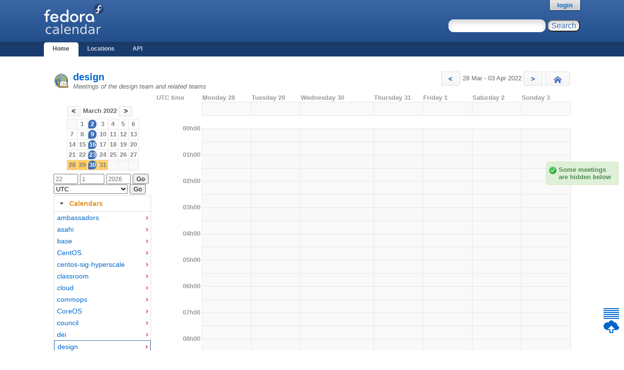

--- FILE ---
content_type: text/html; charset=utf-8
request_url: https://calendar.fedoraproject.org/design/2022/3/29/
body_size: 167102
content:

<!DOCTYPE html>
<html lang='en'>
<head>
    <meta http-equiv="Content-Type" content="text/html; charset=UTF-8"/>
    <title>design - Fedocal</title>
    <link rel="shortcut icon" type="image/vnd.microsoft.icon"
        href="/static/favicon.ico"/>
    <link rel="stylesheet" type="text/css" media="screen"
        href="/static/koji.css"/>
    <link rel="stylesheet" type="text/css" media="screen"
        href="/static/fedocal.css"/>
    <link type="text/css" rel="stylesheet"
        href="/static/fedocal/jquery-ui-1.11.1.min.css" />
    
  </head>
  <body id="home">

    <div id="wrap">
      <div id="innerwrap">

        <!-- HEADER -->
        <div id="header">
          <img src="/static/fedocal-logo.png"
            alt="Fedocal" id="kojiLogo"/>
          <form action="/search/" id="headerSearch">
              <input type="text" name="keyword" title="Search for meetings, you may use '*'"/>
              <input type="submit" value="Search"/>
          </form>
        </div><!-- end header -->

        <!-- MAIN NAVIGATION -->
        <div id="mainNav">
          <h4 class="hide">Main Site Links</h4>
          <ul>
              <li id="homeTab"><a href="/">Home</a></li>
              <li id="locationsTab"><a href="/locations/">Locations</a></li>
              <li id="apiTab"><a href="/api/">API</a></li>
            
            
          </ul>
        </div><!-- end mainNav -->

        <span id="loginInfo">
          
          <a href="/login/?next=https://calendar.fedoraproject.org/design/2022/3/29/">login</a>
          
        </span>

        <div id="content">

            
                
                <ul id="flashes">
                    
                </ul>
                
            

            
<section>

      <header>
          <h2>
              
              <a href="/design/">
              design
              
              </a>
          </h2>
          
          <p>Meetings of the design team and related teams</p>
          
      </header>
      <nav id="weeks">
          
          <a href="/design/2022/3/21/" class="button"
              title="Previous week">
              &lt;
          </a>
          28 Mar - 03 Apr 2022
          <a href="/design/2022/4/4/" class="button"
              title="Next week">
              &gt;
          </a>
          <a href="/design/" class="button" id="home_btn" title="Today">
              Today
          </a>
          
      </nav>
    <aside id="mainmenu">
        <table class="month">
<tr><th colspan="7" class="month"><a class="button" href="/design/2022/2/1/">&lt;</a> March 2022 <a class="button" href="/design/2022/4/1/">&gt;</a></th></tr>
<tr><td class="noday">&nbsp;</td><td class="tue"><a href="/design/2022/3/1/">1</a></td><td class="wed"><div class="busy_day"><a href="/design/2022/3/2/">2</a></div></td><td class="thu"><a href="/design/2022/3/3/">3</a></td><td class="fri"><a href="/design/2022/3/4/">4</a></td><td class="sat"><a href="/design/2022/3/5/">5</a></td><td class="sun"><a href="/design/2022/3/6/">6</a></td></tr>
<tr><td class="mon"><a href="/design/2022/3/7/">7</a></td><td class="tue"><a href="/design/2022/3/8/">8</a></td><td class="wed"><div class="busy_day"><a href="/design/2022/3/9/">9</a></div></td><td class="thu"><a href="/design/2022/3/10/">10</a></td><td class="fri"><a href="/design/2022/3/11/">11</a></td><td class="sat"><a href="/design/2022/3/12/">12</a></td><td class="sun"><a href="/design/2022/3/13/">13</a></td></tr>
<tr><td class="mon"><a href="/design/2022/3/14/">14</a></td><td class="tue"><a href="/design/2022/3/15/">15</a></td><td class="wed"><div class="busy_day"><a href="/design/2022/3/16/">16</a></div></td><td class="thu"><a href="/design/2022/3/17/">17</a></td><td class="fri"><a href="/design/2022/3/18/">18</a></td><td class="sat"><a href="/design/2022/3/19/">19</a></td><td class="sun"><a href="/design/2022/3/20/">20</a></td></tr>
<tr><td class="mon"><a href="/design/2022/3/21/">21</a></td><td class="tue"><a href="/design/2022/3/22/">22</a></td><td class="wed"><div class="busy_day"><a href="/design/2022/3/23/">23</a></div></td><td class="thu"><a href="/design/2022/3/24/">24</a></td><td class="fri"><a href="/design/2022/3/25/">25</a></td><td class="sat"><a href="/design/2022/3/26/">26</a></td><td class="sun"><a href="/design/2022/3/27/">27</a></td></tr>
<tr class="current_week"><td class="mon"><a href="/design/2022/3/28/">28</a></td><td class="tue"><a href="/design/2022/3/29/">29</a></td><td class="wed"><div class="busy_day"><a href="/design/2022/3/30/">30</a></div></td><td class="thu"><a href="/design/2022/3/31/">31</a></td><td class="noday">&nbsp;</td><td class="noday">&nbsp;</td><td class="noday">&nbsp;</td></tr>
</table>

        <form action="/goto/" id="goto_date">
          
          <input type="hidden" name="calendar" value="design"/>
          
	  <input type="text" name="day" placeholder="22" title="Day in decimal"/>
	  <input type="text" name="month" placeholder="1" title="Month in decimal"/>
	  <input type="text" name="year" placeholder="2026" title="Year in decimal"/>
          <input type="submit" value="Go"/>
        </form>
        <form action="/updatetz/" id="update_tz">
            <select name="tzone" id="tzones">
                
                <option value="Africa/Abidjan">Africa/Abidjan</option>
                
                <option value="Africa/Accra">Africa/Accra</option>
                
                <option value="Africa/Addis_Ababa">Africa/Addis_Ababa</option>
                
                <option value="Africa/Algiers">Africa/Algiers</option>
                
                <option value="Africa/Asmara">Africa/Asmara</option>
                
                <option value="Africa/Bamako">Africa/Bamako</option>
                
                <option value="Africa/Bangui">Africa/Bangui</option>
                
                <option value="Africa/Banjul">Africa/Banjul</option>
                
                <option value="Africa/Bissau">Africa/Bissau</option>
                
                <option value="Africa/Blantyre">Africa/Blantyre</option>
                
                <option value="Africa/Brazzaville">Africa/Brazzaville</option>
                
                <option value="Africa/Bujumbura">Africa/Bujumbura</option>
                
                <option value="Africa/Cairo">Africa/Cairo</option>
                
                <option value="Africa/Casablanca">Africa/Casablanca</option>
                
                <option value="Africa/Ceuta">Africa/Ceuta</option>
                
                <option value="Africa/Conakry">Africa/Conakry</option>
                
                <option value="Africa/Dakar">Africa/Dakar</option>
                
                <option value="Africa/Dar_es_Salaam">Africa/Dar_es_Salaam</option>
                
                <option value="Africa/Djibouti">Africa/Djibouti</option>
                
                <option value="Africa/Douala">Africa/Douala</option>
                
                <option value="Africa/El_Aaiun">Africa/El_Aaiun</option>
                
                <option value="Africa/Freetown">Africa/Freetown</option>
                
                <option value="Africa/Gaborone">Africa/Gaborone</option>
                
                <option value="Africa/Harare">Africa/Harare</option>
                
                <option value="Africa/Johannesburg">Africa/Johannesburg</option>
                
                <option value="Africa/Juba">Africa/Juba</option>
                
                <option value="Africa/Kampala">Africa/Kampala</option>
                
                <option value="Africa/Khartoum">Africa/Khartoum</option>
                
                <option value="Africa/Kigali">Africa/Kigali</option>
                
                <option value="Africa/Kinshasa">Africa/Kinshasa</option>
                
                <option value="Africa/Lagos">Africa/Lagos</option>
                
                <option value="Africa/Libreville">Africa/Libreville</option>
                
                <option value="Africa/Lome">Africa/Lome</option>
                
                <option value="Africa/Luanda">Africa/Luanda</option>
                
                <option value="Africa/Lubumbashi">Africa/Lubumbashi</option>
                
                <option value="Africa/Lusaka">Africa/Lusaka</option>
                
                <option value="Africa/Malabo">Africa/Malabo</option>
                
                <option value="Africa/Maputo">Africa/Maputo</option>
                
                <option value="Africa/Maseru">Africa/Maseru</option>
                
                <option value="Africa/Mbabane">Africa/Mbabane</option>
                
                <option value="Africa/Mogadishu">Africa/Mogadishu</option>
                
                <option value="Africa/Monrovia">Africa/Monrovia</option>
                
                <option value="Africa/Nairobi">Africa/Nairobi</option>
                
                <option value="Africa/Ndjamena">Africa/Ndjamena</option>
                
                <option value="Africa/Niamey">Africa/Niamey</option>
                
                <option value="Africa/Nouakchott">Africa/Nouakchott</option>
                
                <option value="Africa/Ouagadougou">Africa/Ouagadougou</option>
                
                <option value="Africa/Porto-Novo">Africa/Porto-Novo</option>
                
                <option value="Africa/Sao_Tome">Africa/Sao_Tome</option>
                
                <option value="Africa/Tripoli">Africa/Tripoli</option>
                
                <option value="Africa/Tunis">Africa/Tunis</option>
                
                <option value="Africa/Windhoek">Africa/Windhoek</option>
                
                <option value="America/Adak">America/Adak</option>
                
                <option value="America/Anchorage">America/Anchorage</option>
                
                <option value="America/Anguilla">America/Anguilla</option>
                
                <option value="America/Antigua">America/Antigua</option>
                
                <option value="America/Araguaina">America/Araguaina</option>
                
                <option value="America/Argentina/Buenos_Aires">America/Argentina/Buenos_Aires</option>
                
                <option value="America/Argentina/Catamarca">America/Argentina/Catamarca</option>
                
                <option value="America/Argentina/Cordoba">America/Argentina/Cordoba</option>
                
                <option value="America/Argentina/Jujuy">America/Argentina/Jujuy</option>
                
                <option value="America/Argentina/La_Rioja">America/Argentina/La_Rioja</option>
                
                <option value="America/Argentina/Mendoza">America/Argentina/Mendoza</option>
                
                <option value="America/Argentina/Rio_Gallegos">America/Argentina/Rio_Gallegos</option>
                
                <option value="America/Argentina/Salta">America/Argentina/Salta</option>
                
                <option value="America/Argentina/San_Juan">America/Argentina/San_Juan</option>
                
                <option value="America/Argentina/San_Luis">America/Argentina/San_Luis</option>
                
                <option value="America/Argentina/Tucuman">America/Argentina/Tucuman</option>
                
                <option value="America/Argentina/Ushuaia">America/Argentina/Ushuaia</option>
                
                <option value="America/Aruba">America/Aruba</option>
                
                <option value="America/Asuncion">America/Asuncion</option>
                
                <option value="America/Atikokan">America/Atikokan</option>
                
                <option value="America/Bahia">America/Bahia</option>
                
                <option value="America/Bahia_Banderas">America/Bahia_Banderas</option>
                
                <option value="America/Barbados">America/Barbados</option>
                
                <option value="America/Belem">America/Belem</option>
                
                <option value="America/Belize">America/Belize</option>
                
                <option value="America/Blanc-Sablon">America/Blanc-Sablon</option>
                
                <option value="America/Boa_Vista">America/Boa_Vista</option>
                
                <option value="America/Bogota">America/Bogota</option>
                
                <option value="America/Boise">America/Boise</option>
                
                <option value="America/Cambridge_Bay">America/Cambridge_Bay</option>
                
                <option value="America/Campo_Grande">America/Campo_Grande</option>
                
                <option value="America/Cancun">America/Cancun</option>
                
                <option value="America/Caracas">America/Caracas</option>
                
                <option value="America/Cayenne">America/Cayenne</option>
                
                <option value="America/Cayman">America/Cayman</option>
                
                <option value="America/Chicago">America/Chicago</option>
                
                <option value="America/Chihuahua">America/Chihuahua</option>
                
                <option value="America/Ciudad_Juarez">America/Ciudad_Juarez</option>
                
                <option value="America/Costa_Rica">America/Costa_Rica</option>
                
                <option value="America/Coyhaique">America/Coyhaique</option>
                
                <option value="America/Creston">America/Creston</option>
                
                <option value="America/Cuiaba">America/Cuiaba</option>
                
                <option value="America/Curacao">America/Curacao</option>
                
                <option value="America/Danmarkshavn">America/Danmarkshavn</option>
                
                <option value="America/Dawson">America/Dawson</option>
                
                <option value="America/Dawson_Creek">America/Dawson_Creek</option>
                
                <option value="America/Denver">America/Denver</option>
                
                <option value="America/Detroit">America/Detroit</option>
                
                <option value="America/Dominica">America/Dominica</option>
                
                <option value="America/Edmonton">America/Edmonton</option>
                
                <option value="America/Eirunepe">America/Eirunepe</option>
                
                <option value="America/El_Salvador">America/El_Salvador</option>
                
                <option value="America/Fort_Nelson">America/Fort_Nelson</option>
                
                <option value="America/Fortaleza">America/Fortaleza</option>
                
                <option value="America/Glace_Bay">America/Glace_Bay</option>
                
                <option value="America/Goose_Bay">America/Goose_Bay</option>
                
                <option value="America/Grand_Turk">America/Grand_Turk</option>
                
                <option value="America/Grenada">America/Grenada</option>
                
                <option value="America/Guadeloupe">America/Guadeloupe</option>
                
                <option value="America/Guatemala">America/Guatemala</option>
                
                <option value="America/Guayaquil">America/Guayaquil</option>
                
                <option value="America/Guyana">America/Guyana</option>
                
                <option value="America/Halifax">America/Halifax</option>
                
                <option value="America/Havana">America/Havana</option>
                
                <option value="America/Hermosillo">America/Hermosillo</option>
                
                <option value="America/Indiana/Indianapolis">America/Indiana/Indianapolis</option>
                
                <option value="America/Indiana/Knox">America/Indiana/Knox</option>
                
                <option value="America/Indiana/Marengo">America/Indiana/Marengo</option>
                
                <option value="America/Indiana/Petersburg">America/Indiana/Petersburg</option>
                
                <option value="America/Indiana/Tell_City">America/Indiana/Tell_City</option>
                
                <option value="America/Indiana/Vevay">America/Indiana/Vevay</option>
                
                <option value="America/Indiana/Vincennes">America/Indiana/Vincennes</option>
                
                <option value="America/Indiana/Winamac">America/Indiana/Winamac</option>
                
                <option value="America/Inuvik">America/Inuvik</option>
                
                <option value="America/Iqaluit">America/Iqaluit</option>
                
                <option value="America/Jamaica">America/Jamaica</option>
                
                <option value="America/Juneau">America/Juneau</option>
                
                <option value="America/Kentucky/Louisville">America/Kentucky/Louisville</option>
                
                <option value="America/Kentucky/Monticello">America/Kentucky/Monticello</option>
                
                <option value="America/Kralendijk">America/Kralendijk</option>
                
                <option value="America/La_Paz">America/La_Paz</option>
                
                <option value="America/Lima">America/Lima</option>
                
                <option value="America/Los_Angeles">America/Los_Angeles</option>
                
                <option value="America/Lower_Princes">America/Lower_Princes</option>
                
                <option value="America/Maceio">America/Maceio</option>
                
                <option value="America/Managua">America/Managua</option>
                
                <option value="America/Manaus">America/Manaus</option>
                
                <option value="America/Marigot">America/Marigot</option>
                
                <option value="America/Martinique">America/Martinique</option>
                
                <option value="America/Matamoros">America/Matamoros</option>
                
                <option value="America/Mazatlan">America/Mazatlan</option>
                
                <option value="America/Menominee">America/Menominee</option>
                
                <option value="America/Merida">America/Merida</option>
                
                <option value="America/Metlakatla">America/Metlakatla</option>
                
                <option value="America/Mexico_City">America/Mexico_City</option>
                
                <option value="America/Miquelon">America/Miquelon</option>
                
                <option value="America/Moncton">America/Moncton</option>
                
                <option value="America/Monterrey">America/Monterrey</option>
                
                <option value="America/Montevideo">America/Montevideo</option>
                
                <option value="America/Montserrat">America/Montserrat</option>
                
                <option value="America/Nassau">America/Nassau</option>
                
                <option value="America/New_York">America/New_York</option>
                
                <option value="America/Nome">America/Nome</option>
                
                <option value="America/Noronha">America/Noronha</option>
                
                <option value="America/North_Dakota/Beulah">America/North_Dakota/Beulah</option>
                
                <option value="America/North_Dakota/Center">America/North_Dakota/Center</option>
                
                <option value="America/North_Dakota/New_Salem">America/North_Dakota/New_Salem</option>
                
                <option value="America/Nuuk">America/Nuuk</option>
                
                <option value="America/Ojinaga">America/Ojinaga</option>
                
                <option value="America/Panama">America/Panama</option>
                
                <option value="America/Paramaribo">America/Paramaribo</option>
                
                <option value="America/Phoenix">America/Phoenix</option>
                
                <option value="America/Port-au-Prince">America/Port-au-Prince</option>
                
                <option value="America/Port_of_Spain">America/Port_of_Spain</option>
                
                <option value="America/Porto_Velho">America/Porto_Velho</option>
                
                <option value="America/Puerto_Rico">America/Puerto_Rico</option>
                
                <option value="America/Punta_Arenas">America/Punta_Arenas</option>
                
                <option value="America/Rankin_Inlet">America/Rankin_Inlet</option>
                
                <option value="America/Recife">America/Recife</option>
                
                <option value="America/Regina">America/Regina</option>
                
                <option value="America/Resolute">America/Resolute</option>
                
                <option value="America/Rio_Branco">America/Rio_Branco</option>
                
                <option value="America/Santarem">America/Santarem</option>
                
                <option value="America/Santiago">America/Santiago</option>
                
                <option value="America/Santo_Domingo">America/Santo_Domingo</option>
                
                <option value="America/Sao_Paulo">America/Sao_Paulo</option>
                
                <option value="America/Scoresbysund">America/Scoresbysund</option>
                
                <option value="America/Sitka">America/Sitka</option>
                
                <option value="America/St_Barthelemy">America/St_Barthelemy</option>
                
                <option value="America/St_Johns">America/St_Johns</option>
                
                <option value="America/St_Kitts">America/St_Kitts</option>
                
                <option value="America/St_Lucia">America/St_Lucia</option>
                
                <option value="America/St_Thomas">America/St_Thomas</option>
                
                <option value="America/St_Vincent">America/St_Vincent</option>
                
                <option value="America/Swift_Current">America/Swift_Current</option>
                
                <option value="America/Tegucigalpa">America/Tegucigalpa</option>
                
                <option value="America/Thule">America/Thule</option>
                
                <option value="America/Tijuana">America/Tijuana</option>
                
                <option value="America/Toronto">America/Toronto</option>
                
                <option value="America/Tortola">America/Tortola</option>
                
                <option value="America/Vancouver">America/Vancouver</option>
                
                <option value="America/Whitehorse">America/Whitehorse</option>
                
                <option value="America/Winnipeg">America/Winnipeg</option>
                
                <option value="America/Yakutat">America/Yakutat</option>
                
                <option value="Antarctica/Casey">Antarctica/Casey</option>
                
                <option value="Antarctica/Davis">Antarctica/Davis</option>
                
                <option value="Antarctica/DumontDUrville">Antarctica/DumontDUrville</option>
                
                <option value="Antarctica/Macquarie">Antarctica/Macquarie</option>
                
                <option value="Antarctica/Mawson">Antarctica/Mawson</option>
                
                <option value="Antarctica/McMurdo">Antarctica/McMurdo</option>
                
                <option value="Antarctica/Palmer">Antarctica/Palmer</option>
                
                <option value="Antarctica/Rothera">Antarctica/Rothera</option>
                
                <option value="Antarctica/Syowa">Antarctica/Syowa</option>
                
                <option value="Antarctica/Troll">Antarctica/Troll</option>
                
                <option value="Antarctica/Vostok">Antarctica/Vostok</option>
                
                <option value="Arctic/Longyearbyen">Arctic/Longyearbyen</option>
                
                <option value="Asia/Aden">Asia/Aden</option>
                
                <option value="Asia/Almaty">Asia/Almaty</option>
                
                <option value="Asia/Amman">Asia/Amman</option>
                
                <option value="Asia/Anadyr">Asia/Anadyr</option>
                
                <option value="Asia/Aqtau">Asia/Aqtau</option>
                
                <option value="Asia/Aqtobe">Asia/Aqtobe</option>
                
                <option value="Asia/Ashgabat">Asia/Ashgabat</option>
                
                <option value="Asia/Atyrau">Asia/Atyrau</option>
                
                <option value="Asia/Baghdad">Asia/Baghdad</option>
                
                <option value="Asia/Bahrain">Asia/Bahrain</option>
                
                <option value="Asia/Baku">Asia/Baku</option>
                
                <option value="Asia/Bangkok">Asia/Bangkok</option>
                
                <option value="Asia/Barnaul">Asia/Barnaul</option>
                
                <option value="Asia/Beirut">Asia/Beirut</option>
                
                <option value="Asia/Bishkek">Asia/Bishkek</option>
                
                <option value="Asia/Brunei">Asia/Brunei</option>
                
                <option value="Asia/Chita">Asia/Chita</option>
                
                <option value="Asia/Colombo">Asia/Colombo</option>
                
                <option value="Asia/Damascus">Asia/Damascus</option>
                
                <option value="Asia/Dhaka">Asia/Dhaka</option>
                
                <option value="Asia/Dili">Asia/Dili</option>
                
                <option value="Asia/Dubai">Asia/Dubai</option>
                
                <option value="Asia/Dushanbe">Asia/Dushanbe</option>
                
                <option value="Asia/Famagusta">Asia/Famagusta</option>
                
                <option value="Asia/Gaza">Asia/Gaza</option>
                
                <option value="Asia/Hebron">Asia/Hebron</option>
                
                <option value="Asia/Ho_Chi_Minh">Asia/Ho_Chi_Minh</option>
                
                <option value="Asia/Hong_Kong">Asia/Hong_Kong</option>
                
                <option value="Asia/Hovd">Asia/Hovd</option>
                
                <option value="Asia/Irkutsk">Asia/Irkutsk</option>
                
                <option value="Asia/Jakarta">Asia/Jakarta</option>
                
                <option value="Asia/Jayapura">Asia/Jayapura</option>
                
                <option value="Asia/Jerusalem">Asia/Jerusalem</option>
                
                <option value="Asia/Kabul">Asia/Kabul</option>
                
                <option value="Asia/Kamchatka">Asia/Kamchatka</option>
                
                <option value="Asia/Karachi">Asia/Karachi</option>
                
                <option value="Asia/Kathmandu">Asia/Kathmandu</option>
                
                <option value="Asia/Khandyga">Asia/Khandyga</option>
                
                <option value="Asia/Kolkata">Asia/Kolkata</option>
                
                <option value="Asia/Krasnoyarsk">Asia/Krasnoyarsk</option>
                
                <option value="Asia/Kuala_Lumpur">Asia/Kuala_Lumpur</option>
                
                <option value="Asia/Kuching">Asia/Kuching</option>
                
                <option value="Asia/Kuwait">Asia/Kuwait</option>
                
                <option value="Asia/Macau">Asia/Macau</option>
                
                <option value="Asia/Magadan">Asia/Magadan</option>
                
                <option value="Asia/Makassar">Asia/Makassar</option>
                
                <option value="Asia/Manila">Asia/Manila</option>
                
                <option value="Asia/Muscat">Asia/Muscat</option>
                
                <option value="Asia/Nicosia">Asia/Nicosia</option>
                
                <option value="Asia/Novokuznetsk">Asia/Novokuznetsk</option>
                
                <option value="Asia/Novosibirsk">Asia/Novosibirsk</option>
                
                <option value="Asia/Omsk">Asia/Omsk</option>
                
                <option value="Asia/Oral">Asia/Oral</option>
                
                <option value="Asia/Phnom_Penh">Asia/Phnom_Penh</option>
                
                <option value="Asia/Pontianak">Asia/Pontianak</option>
                
                <option value="Asia/Pyongyang">Asia/Pyongyang</option>
                
                <option value="Asia/Qatar">Asia/Qatar</option>
                
                <option value="Asia/Qostanay">Asia/Qostanay</option>
                
                <option value="Asia/Qyzylorda">Asia/Qyzylorda</option>
                
                <option value="Asia/Riyadh">Asia/Riyadh</option>
                
                <option value="Asia/Sakhalin">Asia/Sakhalin</option>
                
                <option value="Asia/Samarkand">Asia/Samarkand</option>
                
                <option value="Asia/Seoul">Asia/Seoul</option>
                
                <option value="Asia/Shanghai">Asia/Shanghai</option>
                
                <option value="Asia/Singapore">Asia/Singapore</option>
                
                <option value="Asia/Srednekolymsk">Asia/Srednekolymsk</option>
                
                <option value="Asia/Taipei">Asia/Taipei</option>
                
                <option value="Asia/Tashkent">Asia/Tashkent</option>
                
                <option value="Asia/Tbilisi">Asia/Tbilisi</option>
                
                <option value="Asia/Tehran">Asia/Tehran</option>
                
                <option value="Asia/Thimphu">Asia/Thimphu</option>
                
                <option value="Asia/Tokyo">Asia/Tokyo</option>
                
                <option value="Asia/Tomsk">Asia/Tomsk</option>
                
                <option value="Asia/Ulaanbaatar">Asia/Ulaanbaatar</option>
                
                <option value="Asia/Urumqi">Asia/Urumqi</option>
                
                <option value="Asia/Ust-Nera">Asia/Ust-Nera</option>
                
                <option value="Asia/Vientiane">Asia/Vientiane</option>
                
                <option value="Asia/Vladivostok">Asia/Vladivostok</option>
                
                <option value="Asia/Yakutsk">Asia/Yakutsk</option>
                
                <option value="Asia/Yangon">Asia/Yangon</option>
                
                <option value="Asia/Yekaterinburg">Asia/Yekaterinburg</option>
                
                <option value="Asia/Yerevan">Asia/Yerevan</option>
                
                <option value="Atlantic/Azores">Atlantic/Azores</option>
                
                <option value="Atlantic/Bermuda">Atlantic/Bermuda</option>
                
                <option value="Atlantic/Canary">Atlantic/Canary</option>
                
                <option value="Atlantic/Cape_Verde">Atlantic/Cape_Verde</option>
                
                <option value="Atlantic/Faroe">Atlantic/Faroe</option>
                
                <option value="Atlantic/Madeira">Atlantic/Madeira</option>
                
                <option value="Atlantic/Reykjavik">Atlantic/Reykjavik</option>
                
                <option value="Atlantic/South_Georgia">Atlantic/South_Georgia</option>
                
                <option value="Atlantic/St_Helena">Atlantic/St_Helena</option>
                
                <option value="Atlantic/Stanley">Atlantic/Stanley</option>
                
                <option value="Australia/Adelaide">Australia/Adelaide</option>
                
                <option value="Australia/Brisbane">Australia/Brisbane</option>
                
                <option value="Australia/Broken_Hill">Australia/Broken_Hill</option>
                
                <option value="Australia/Darwin">Australia/Darwin</option>
                
                <option value="Australia/Eucla">Australia/Eucla</option>
                
                <option value="Australia/Hobart">Australia/Hobart</option>
                
                <option value="Australia/Lindeman">Australia/Lindeman</option>
                
                <option value="Australia/Lord_Howe">Australia/Lord_Howe</option>
                
                <option value="Australia/Melbourne">Australia/Melbourne</option>
                
                <option value="Australia/Perth">Australia/Perth</option>
                
                <option value="Australia/Sydney">Australia/Sydney</option>
                
                <option value="Canada/Atlantic">Canada/Atlantic</option>
                
                <option value="Canada/Central">Canada/Central</option>
                
                <option value="Canada/Eastern">Canada/Eastern</option>
                
                <option value="Canada/Mountain">Canada/Mountain</option>
                
                <option value="Canada/Newfoundland">Canada/Newfoundland</option>
                
                <option value="Canada/Pacific">Canada/Pacific</option>
                
                <option value="Europe/Amsterdam">Europe/Amsterdam</option>
                
                <option value="Europe/Andorra">Europe/Andorra</option>
                
                <option value="Europe/Astrakhan">Europe/Astrakhan</option>
                
                <option value="Europe/Athens">Europe/Athens</option>
                
                <option value="Europe/Belgrade">Europe/Belgrade</option>
                
                <option value="Europe/Berlin">Europe/Berlin</option>
                
                <option value="Europe/Bratislava">Europe/Bratislava</option>
                
                <option value="Europe/Brussels">Europe/Brussels</option>
                
                <option value="Europe/Bucharest">Europe/Bucharest</option>
                
                <option value="Europe/Budapest">Europe/Budapest</option>
                
                <option value="Europe/Busingen">Europe/Busingen</option>
                
                <option value="Europe/Chisinau">Europe/Chisinau</option>
                
                <option value="Europe/Copenhagen">Europe/Copenhagen</option>
                
                <option value="Europe/Dublin">Europe/Dublin</option>
                
                <option value="Europe/Gibraltar">Europe/Gibraltar</option>
                
                <option value="Europe/Guernsey">Europe/Guernsey</option>
                
                <option value="Europe/Helsinki">Europe/Helsinki</option>
                
                <option value="Europe/Isle_of_Man">Europe/Isle_of_Man</option>
                
                <option value="Europe/Istanbul">Europe/Istanbul</option>
                
                <option value="Europe/Jersey">Europe/Jersey</option>
                
                <option value="Europe/Kaliningrad">Europe/Kaliningrad</option>
                
                <option value="Europe/Kirov">Europe/Kirov</option>
                
                <option value="Europe/Kyiv">Europe/Kyiv</option>
                
                <option value="Europe/Lisbon">Europe/Lisbon</option>
                
                <option value="Europe/Ljubljana">Europe/Ljubljana</option>
                
                <option value="Europe/London">Europe/London</option>
                
                <option value="Europe/Luxembourg">Europe/Luxembourg</option>
                
                <option value="Europe/Madrid">Europe/Madrid</option>
                
                <option value="Europe/Malta">Europe/Malta</option>
                
                <option value="Europe/Mariehamn">Europe/Mariehamn</option>
                
                <option value="Europe/Minsk">Europe/Minsk</option>
                
                <option value="Europe/Monaco">Europe/Monaco</option>
                
                <option value="Europe/Moscow">Europe/Moscow</option>
                
                <option value="Europe/Oslo">Europe/Oslo</option>
                
                <option value="Europe/Paris">Europe/Paris</option>
                
                <option value="Europe/Podgorica">Europe/Podgorica</option>
                
                <option value="Europe/Prague">Europe/Prague</option>
                
                <option value="Europe/Riga">Europe/Riga</option>
                
                <option value="Europe/Rome">Europe/Rome</option>
                
                <option value="Europe/Samara">Europe/Samara</option>
                
                <option value="Europe/San_Marino">Europe/San_Marino</option>
                
                <option value="Europe/Sarajevo">Europe/Sarajevo</option>
                
                <option value="Europe/Saratov">Europe/Saratov</option>
                
                <option value="Europe/Simferopol">Europe/Simferopol</option>
                
                <option value="Europe/Skopje">Europe/Skopje</option>
                
                <option value="Europe/Sofia">Europe/Sofia</option>
                
                <option value="Europe/Stockholm">Europe/Stockholm</option>
                
                <option value="Europe/Tallinn">Europe/Tallinn</option>
                
                <option value="Europe/Tirane">Europe/Tirane</option>
                
                <option value="Europe/Ulyanovsk">Europe/Ulyanovsk</option>
                
                <option value="Europe/Vaduz">Europe/Vaduz</option>
                
                <option value="Europe/Vatican">Europe/Vatican</option>
                
                <option value="Europe/Vienna">Europe/Vienna</option>
                
                <option value="Europe/Vilnius">Europe/Vilnius</option>
                
                <option value="Europe/Volgograd">Europe/Volgograd</option>
                
                <option value="Europe/Warsaw">Europe/Warsaw</option>
                
                <option value="Europe/Zagreb">Europe/Zagreb</option>
                
                <option value="Europe/Zurich">Europe/Zurich</option>
                
                <option value="GMT">GMT</option>
                
                <option value="Indian/Antananarivo">Indian/Antananarivo</option>
                
                <option value="Indian/Chagos">Indian/Chagos</option>
                
                <option value="Indian/Christmas">Indian/Christmas</option>
                
                <option value="Indian/Cocos">Indian/Cocos</option>
                
                <option value="Indian/Comoro">Indian/Comoro</option>
                
                <option value="Indian/Kerguelen">Indian/Kerguelen</option>
                
                <option value="Indian/Mahe">Indian/Mahe</option>
                
                <option value="Indian/Maldives">Indian/Maldives</option>
                
                <option value="Indian/Mauritius">Indian/Mauritius</option>
                
                <option value="Indian/Mayotte">Indian/Mayotte</option>
                
                <option value="Indian/Reunion">Indian/Reunion</option>
                
                <option value="Pacific/Apia">Pacific/Apia</option>
                
                <option value="Pacific/Auckland">Pacific/Auckland</option>
                
                <option value="Pacific/Bougainville">Pacific/Bougainville</option>
                
                <option value="Pacific/Chatham">Pacific/Chatham</option>
                
                <option value="Pacific/Chuuk">Pacific/Chuuk</option>
                
                <option value="Pacific/Easter">Pacific/Easter</option>
                
                <option value="Pacific/Efate">Pacific/Efate</option>
                
                <option value="Pacific/Fakaofo">Pacific/Fakaofo</option>
                
                <option value="Pacific/Fiji">Pacific/Fiji</option>
                
                <option value="Pacific/Funafuti">Pacific/Funafuti</option>
                
                <option value="Pacific/Galapagos">Pacific/Galapagos</option>
                
                <option value="Pacific/Gambier">Pacific/Gambier</option>
                
                <option value="Pacific/Guadalcanal">Pacific/Guadalcanal</option>
                
                <option value="Pacific/Guam">Pacific/Guam</option>
                
                <option value="Pacific/Honolulu">Pacific/Honolulu</option>
                
                <option value="Pacific/Kanton">Pacific/Kanton</option>
                
                <option value="Pacific/Kiritimati">Pacific/Kiritimati</option>
                
                <option value="Pacific/Kosrae">Pacific/Kosrae</option>
                
                <option value="Pacific/Kwajalein">Pacific/Kwajalein</option>
                
                <option value="Pacific/Majuro">Pacific/Majuro</option>
                
                <option value="Pacific/Marquesas">Pacific/Marquesas</option>
                
                <option value="Pacific/Midway">Pacific/Midway</option>
                
                <option value="Pacific/Nauru">Pacific/Nauru</option>
                
                <option value="Pacific/Niue">Pacific/Niue</option>
                
                <option value="Pacific/Norfolk">Pacific/Norfolk</option>
                
                <option value="Pacific/Noumea">Pacific/Noumea</option>
                
                <option value="Pacific/Pago_Pago">Pacific/Pago_Pago</option>
                
                <option value="Pacific/Palau">Pacific/Palau</option>
                
                <option value="Pacific/Pitcairn">Pacific/Pitcairn</option>
                
                <option value="Pacific/Pohnpei">Pacific/Pohnpei</option>
                
                <option value="Pacific/Port_Moresby">Pacific/Port_Moresby</option>
                
                <option value="Pacific/Rarotonga">Pacific/Rarotonga</option>
                
                <option value="Pacific/Saipan">Pacific/Saipan</option>
                
                <option value="Pacific/Tahiti">Pacific/Tahiti</option>
                
                <option value="Pacific/Tarawa">Pacific/Tarawa</option>
                
                <option value="Pacific/Tongatapu">Pacific/Tongatapu</option>
                
                <option value="Pacific/Wake">Pacific/Wake</option>
                
                <option value="Pacific/Wallis">Pacific/Wallis</option>
                
                <option value="US/Alaska">US/Alaska</option>
                
                <option value="US/Arizona">US/Arizona</option>
                
                <option value="US/Central">US/Central</option>
                
                <option value="US/Eastern">US/Eastern</option>
                
                <option value="US/Hawaii">US/Hawaii</option>
                
                <option value="US/Mountain">US/Mountain</option>
                
                <option value="US/Pacific">US/Pacific</option>
                
                <option value="UTC" selected>UTC</option>
                
                
            </select>
            <input type="submit" value="Go"/>
        </form>

        

        <div id="accordion">
        <h4>Calendars</h4>
        <ul id="calendars_menu" class="checkmark-list">
            
            
            <li >
                <a href="/ambassadors/">
                    ambassadors
                </a>
                <ul>
                    
                    <li>
                        <a href="/list/ambassadors/">
                            List view
                        </a>
                    </li>
                    <li>
                        <a href="/ical/ambassadors/"
                            title="Add this calendar to your agenda">iCal export</a>
                    </li>
                    <li>
                        <a onclick="CopyToClipboard('/ical/ambassadors/')"
                            title="Copy the iCal feed URL">Copy iCal link</a>
                    </li>
                    
                    <li>
                        <a href="mailto:pingou@fedoraproject.org">
                            Contact admin
                        </a>
                    </li>
                    
                </ul>
            </li>
            
            
            
            <li >
                <a href="/asahi/">
                    asahi
                </a>
                <ul>
                    
                    <li>
                        <a href="/list/asahi/">
                            List view
                        </a>
                    </li>
                    <li>
                        <a href="/ical/asahi/"
                            title="Add this calendar to your agenda">iCal export</a>
                    </li>
                    <li>
                        <a onclick="CopyToClipboard('/ical/asahi/')"
                            title="Copy the iCal feed URL">Copy iCal link</a>
                    </li>
                    
                    <li>
                        <a href="mailto:asahi-sig-members@fedoraproject.org">
                            Contact admin
                        </a>
                    </li>
                    
                </ul>
            </li>
            
            
            
            <li >
                <a href="/base/">
                    base
                </a>
                <ul>
                    
                    <li>
                        <a href="/list/base/">
                            List view
                        </a>
                    </li>
                    <li>
                        <a href="/ical/base/"
                            title="Add this calendar to your agenda">iCal export</a>
                    </li>
                    <li>
                        <a onclick="CopyToClipboard('/ical/base/')"
                            title="Copy the iCal feed URL">Copy iCal link</a>
                    </li>
                    
                    <li>
                        <a href="mailto:jreznik@fedoraproject.org">
                            Contact admin
                        </a>
                    </li>
                    
                </ul>
            </li>
            
            
            
            
            
            <li >
                <a href="/CentOS/">
                    CentOS
                </a>
                <ul>
                    
                    <li>
                        <a href="/list/CentOS/">
                            List view
                        </a>
                    </li>
                    <li>
                        <a href="/ical/CentOS/"
                            title="Add this calendar to your agenda">iCal export</a>
                    </li>
                    <li>
                        <a onclick="CopyToClipboard('/ical/CentOS/')"
                            title="Copy the iCal feed URL">Copy iCal link</a>
                    </li>
                    
                    <li>
                        <a href="mailto:shaunm@redhat.com">
                            Contact admin
                        </a>
                    </li>
                    
                </ul>
            </li>
            
            
            
            <li >
                <a href="/centos-sig-hyperscale/">
                    centos-sig-hyperscale
                </a>
                <ul>
                    
                    <li>
                        <a href="/list/centos-sig-hyperscale/">
                            List view
                        </a>
                    </li>
                    <li>
                        <a href="/ical/centos-sig-hyperscale/"
                            title="Add this calendar to your agenda">iCal export</a>
                    </li>
                    <li>
                        <a onclick="CopyToClipboard('/ical/centos-sig-hyperscale/')"
                            title="Copy the iCal feed URL">Copy iCal link</a>
                    </li>
                    
                    <li>
                        <a href="mailto:sig-hyperscale-members@fedoraproject.org">
                            Contact admin
                        </a>
                    </li>
                    
                </ul>
            </li>
            
            
            
            <li >
                <a href="/classroom/">
                    classroom
                </a>
                <ul>
                    
                    <li>
                        <a href="/list/classroom/">
                            List view
                        </a>
                    </li>
                    <li>
                        <a href="/ical/classroom/"
                            title="Add this calendar to your agenda">iCal export</a>
                    </li>
                    <li>
                        <a onclick="CopyToClipboard('/ical/classroom/')"
                            title="Copy the iCal feed URL">Copy iCal link</a>
                    </li>
                    
                    <li>
                        <a href="mailto:skamath@fedoraproject.org">
                            Contact admin
                        </a>
                    </li>
                    
                </ul>
            </li>
            
            
            
            <li >
                <a href="/cloud/">
                    cloud
                </a>
                <ul>
                    
                    <li>
                        <a href="/list/cloud/">
                            List view
                        </a>
                    </li>
                    <li>
                        <a href="/ical/cloud/"
                            title="Add this calendar to your agenda">iCal export</a>
                    </li>
                    <li>
                        <a onclick="CopyToClipboard('/ical/cloud/')"
                            title="Copy the iCal feed URL">Copy iCal link</a>
                    </li>
                    
                    <li>
                        <a href="mailto:jzb@fedoraproject.org">
                            Contact admin
                        </a>
                    </li>
                    
                </ul>
            </li>
            
            
            
            <li >
                <a href="/commops/">
                    commops
                </a>
                <ul>
                    
                    <li>
                        <a href="/list/commops/">
                            List view
                        </a>
                    </li>
                    <li>
                        <a href="/ical/commops/"
                            title="Add this calendar to your agenda">iCal export</a>
                    </li>
                    <li>
                        <a onclick="CopyToClipboard('/ical/commops/')"
                            title="Copy the iCal feed URL">Copy iCal link</a>
                    </li>
                    
                    <li>
                        <a href="mailto:fca@fedoraproject.org">
                            Contact admin
                        </a>
                    </li>
                    
                </ul>
            </li>
            
            
            
            <li >
                <a href="/CoreOS/">
                    CoreOS
                </a>
                <ul>
                    
                    <li>
                        <a href="/list/CoreOS/">
                            List view
                        </a>
                    </li>
                    <li>
                        <a href="/ical/CoreOS/"
                            title="Add this calendar to your agenda">iCal export</a>
                    </li>
                    <li>
                        <a onclick="CopyToClipboard('/ical/CoreOS/')"
                            title="Copy the iCal feed URL">Copy iCal link</a>
                    </li>
                    
                    <li>
                        <a href="mailto:dustymabe">
                            Contact admin
                        </a>
                    </li>
                    
                </ul>
            </li>
            
            
            
            <li >
                <a href="/council/">
                    council
                </a>
                <ul>
                    
                    <li>
                        <a href="/list/council/">
                            List view
                        </a>
                    </li>
                    <li>
                        <a href="/ical/council/"
                            title="Add this calendar to your agenda">iCal export</a>
                    </li>
                    <li>
                        <a onclick="CopyToClipboard('/ical/council/')"
                            title="Copy the iCal feed URL">Copy iCal link</a>
                    </li>
                    
                    <li>
                        <a href="mailto:council-private@lists.fedoraproject.org">
                            Contact admin
                        </a>
                    </li>
                    
                </ul>
            </li>
            
            
            
            <li >
                <a href="/dei/">
                    dei
                </a>
                <ul>
                    
                    <li>
                        <a href="/list/dei/">
                            List view
                        </a>
                    </li>
                    <li>
                        <a href="/ical/dei/"
                            title="Add this calendar to your agenda">iCal export</a>
                    </li>
                    <li>
                        <a onclick="CopyToClipboard('/ical/dei/')"
                            title="Copy the iCal feed URL">Copy iCal link</a>
                    </li>
                    
                    <li>
                        <a href="mailto:dei@fedoraproject.org">
                            Contact admin
                        </a>
                    </li>
                    
                </ul>
            </li>
            
            
            
            <li 
            class="menu-focus"
            >
                <a href="/design/">
                    design
                </a>
                <ul>
                    
                    <li>
                        <a href="/list/design/">
                            List view
                        </a>
                    </li>
                    <li>
                        <a href="/ical/design/"
                            title="Add this calendar to your agenda">iCal export</a>
                    </li>
                    <li>
                        <a onclick="CopyToClipboard('/ical/design/')"
                            title="Copy the iCal feed URL">Copy iCal link</a>
                    </li>
                    
                    <li>
                        <a href="mailto:pingou@fedoraproject.org">
                            Contact admin
                        </a>
                    </li>
                    
                </ul>
            </li>
            
            
            
            
            
            <li >
                <a href="/docs/">
                    docs
                </a>
                <ul>
                    
                    <li>
                        <a href="/list/docs/">
                            List view
                        </a>
                    </li>
                    <li>
                        <a href="/ical/docs/"
                            title="Add this calendar to your agenda">iCal export</a>
                    </li>
                    <li>
                        <a onclick="CopyToClipboard('/ical/docs/')"
                            title="Copy the iCal feed URL">Copy iCal link</a>
                    </li>
                    
                    <li>
                        <a href="mailto:pboy@fedoraproject.org">
                            Contact admin
                        </a>
                    </li>
                    
                </ul>
            </li>
            
            
            
            <li >
                <a href="/Elections/">
                    Elections
                </a>
                <ul>
                    
                    <li>
                        <a href="/list/Elections/">
                            List view
                        </a>
                    </li>
                    <li>
                        <a href="/ical/Elections/"
                            title="Add this calendar to your agenda">iCal export</a>
                    </li>
                    <li>
                        <a onclick="CopyToClipboard('/ical/Elections/')"
                            title="Copy the iCal feed URL">Copy iCal link</a>
                    </li>
                    
                    <li>
                        <a href="mailto:ankursinha@fedoraproject.org">
                            Contact admin
                        </a>
                    </li>
                    
                </ul>
            </li>
            
            
            
            
            
            <li >
                <a href="/epel/">
                    epel
                </a>
                <ul>
                    
                    <li>
                        <a href="/list/epel/">
                            List view
                        </a>
                    </li>
                    <li>
                        <a href="/ical/epel/"
                            title="Add this calendar to your agenda">iCal export</a>
                    </li>
                    <li>
                        <a onclick="CopyToClipboard('/ical/epel/')"
                            title="Copy the iCal feed URL">Copy iCal link</a>
                    </li>
                    
                    <li>
                        <a href="mailto:smooge@gmail.com">
                            Contact admin
                        </a>
                    </li>
                    
                </ul>
            </li>
            
            
            
            <li >
                <a href="/events/">
                    events
                </a>
                <ul>
                    
                    <li>
                        <a href="/list/events/">
                            List view
                        </a>
                    </li>
                    <li>
                        <a href="/ical/events/"
                            title="Add this calendar to your agenda">iCal export</a>
                    </li>
                    <li>
                        <a onclick="CopyToClipboard('/ical/events/')"
                            title="Copy the iCal feed URL">Copy iCal link</a>
                    </li>
                    
                    <li>
                        <a href="mailto:council-private@lists.fedoraproject.org">
                            Contact admin
                        </a>
                    </li>
                    
                </ul>
            </li>
            
            
            
            
            
            
            
            <li >
                <a href="/Fedora%20release/">
                    Fedora release
                </a>
                <ul>
                    
                    <li>
                        <a href="/list/Fedora%20release/">
                            List view
                        </a>
                    </li>
                    <li>
                        <a href="/ical/Fedora%20release/"
                            title="Add this calendar to your agenda">iCal export</a>
                    </li>
                    <li>
                        <a onclick="CopyToClipboard('/ical/Fedora%20release/')"
                            title="Copy the iCal feed URL">Copy iCal link</a>
                    </li>
                    
                    <li>
                        <a href="mailto:sysadmin-calendar@fedoraproject.org">
                            Contact admin
                        </a>
                    </li>
                    
                </ul>
            </li>
            
            
            
            <li >
                <a href="/fesco/">
                    fesco
                </a>
                <ul>
                    
                    <li>
                        <a href="/list/fesco/">
                            List view
                        </a>
                    </li>
                    <li>
                        <a href="/ical/fesco/"
                            title="Add this calendar to your agenda">iCal export</a>
                    </li>
                    <li>
                        <a onclick="CopyToClipboard('/ical/fesco/')"
                            title="Copy the iCal feed URL">Copy iCal link</a>
                    </li>
                    
                    <li>
                        <a href="mailto:kevin@fedoraproject.org">
                            Contact admin
                        </a>
                    </li>
                    
                </ul>
            </li>
            
            
            
            
            
            <li >
                <a href="/G11N/">
                    G11N
                </a>
                <ul>
                    
                    <li>
                        <a href="/list/G11N/">
                            List view
                        </a>
                    </li>
                    <li>
                        <a href="/ical/G11N/"
                            title="Add this calendar to your agenda">iCal export</a>
                    </li>
                    <li>
                        <a onclick="CopyToClipboard('/ical/G11N/')"
                            title="Copy the iCal feed URL">Copy iCal link</a>
                    </li>
                    
                    <li>
                        <a href="mailto:fale@fedoraproject.org">
                            Contact admin
                        </a>
                    </li>
                    
                </ul>
            </li>
            
            
            
            <li >
                <a href="/i18n/">
                    i18n
                </a>
                <ul>
                    
                    <li>
                        <a href="/list/i18n/">
                            List view
                        </a>
                    </li>
                    <li>
                        <a href="/ical/i18n/"
                            title="Add this calendar to your agenda">iCal export</a>
                    </li>
                    <li>
                        <a onclick="CopyToClipboard('/ical/i18n/')"
                            title="Copy the iCal feed URL">Copy iCal link</a>
                    </li>
                    
                    <li>
                        <a href="mailto:pnemade@fedoraproject.org">
                            Contact admin
                        </a>
                    </li>
                    
                </ul>
            </li>
            
            
            
            <li >
                <a href="/infrastructure/">
                    infrastructure
                </a>
                <ul>
                    
                    <li>
                        <a href="/list/infrastructure/">
                            List view
                        </a>
                    </li>
                    <li>
                        <a href="/ical/infrastructure/"
                            title="Add this calendar to your agenda">iCal export</a>
                    </li>
                    <li>
                        <a onclick="CopyToClipboard('/ical/infrastructure/')"
                            title="Copy the iCal feed URL">Copy iCal link</a>
                    </li>
                    
                    <li>
                        <a href="mailto:admin@fedoraproject.org">
                            Contact admin
                        </a>
                    </li>
                    
                </ul>
            </li>
            
            
            
            <li >
                <a href="/infrastructure-outages/">
                    infrastructure-outages
                </a>
                <ul>
                    
                    <li>
                        <a href="/list/infrastructure-outages/">
                            List view
                        </a>
                    </li>
                    <li>
                        <a href="/ical/infrastructure-outages/"
                            title="Add this calendar to your agenda">iCal export</a>
                    </li>
                    <li>
                        <a onclick="CopyToClipboard('/ical/infrastructure-outages/')"
                            title="Copy the iCal feed URL">Copy iCal link</a>
                    </li>
                    
                    <li>
                        <a href="mailto:admin@fedoraproject.org">
                            Contact admin
                        </a>
                    </li>
                    
                </ul>
            </li>
            
            
            
            <li >
                <a href="/IoT/">
                    IoT
                </a>
                <ul>
                    
                    <li>
                        <a href="/list/IoT/">
                            List view
                        </a>
                    </li>
                    <li>
                        <a href="/ical/IoT/"
                            title="Add this calendar to your agenda">iCal export</a>
                    </li>
                    <li>
                        <a onclick="CopyToClipboard('/ical/IoT/')"
                            title="Copy the iCal feed URL">Copy iCal link</a>
                    </li>
                    
                    <li>
                        <a href="mailto:iot@lists.fedoraproject.org">
                            Contact admin
                        </a>
                    </li>
                    
                </ul>
            </li>
            
            
            
            
            
            <li >
                <a href="/kde-sig/">
                    kde-sig
                </a>
                <ul>
                    
                    <li>
                        <a href="/list/kde-sig/">
                            List view
                        </a>
                    </li>
                    <li>
                        <a href="/ical/kde-sig/"
                            title="Add this calendar to your agenda">iCal export</a>
                    </li>
                    <li>
                        <a onclick="CopyToClipboard('/ical/kde-sig/')"
                            title="Copy the iCal feed URL">Copy iCal link</a>
                    </li>
                    
                    <li>
                        <a href="mailto:ngompa@fedoraproject.org">
                            Contact admin
                        </a>
                    </li>
                    
                </ul>
            </li>
            
            
            
            <li >
                <a href="/marketing/">
                    marketing
                </a>
                <ul>
                    
                    <li>
                        <a href="/list/marketing/">
                            List view
                        </a>
                    </li>
                    <li>
                        <a href="/ical/marketing/"
                            title="Add this calendar to your agenda">iCal export</a>
                    </li>
                    <li>
                        <a onclick="CopyToClipboard('/ical/marketing/')"
                            title="Copy the iCal feed URL">Copy iCal link</a>
                    </li>
                    
                    <li>
                        <a href="mailto:joseph@fedoraproject.org">
                            Contact admin
                        </a>
                    </li>
                    
                </ul>
            </li>
            
            
            
            <li >
                <a href="/mentored-projects/">
                    mentored-projects
                </a>
                <ul>
                    
                    <li>
                        <a href="/list/mentored-projects/">
                            List view
                        </a>
                    </li>
                    <li>
                        <a href="/ical/mentored-projects/"
                            title="Add this calendar to your agenda">iCal export</a>
                    </li>
                    <li>
                        <a onclick="CopyToClipboard('/ical/mentored-projects/')"
                            title="Copy the iCal feed URL">Copy iCal link</a>
                    </li>
                    
                    <li>
                        <a href="mailto:fca@fedoraproject.org">
                            Contact admin
                        </a>
                    </li>
                    
                </ul>
            </li>
            
            
            
            <li >
                <a href="/mindshare/">
                    mindshare
                </a>
                <ul>
                    
                    <li>
                        <a href="/list/mindshare/">
                            List view
                        </a>
                    </li>
                    <li>
                        <a href="/ical/mindshare/"
                            title="Add this calendar to your agenda">iCal export</a>
                    </li>
                    <li>
                        <a onclick="CopyToClipboard('/ical/mindshare/')"
                            title="Copy the iCal feed URL">Copy iCal link</a>
                    </li>
                    
                    <li>
                        <a href="mailto:fca@fedoraproject.org">
                            Contact admin
                        </a>
                    </li>
                    
                </ul>
            </li>
            
            
            
            <li >
                <a href="/modularity/">
                    modularity
                </a>
                <ul>
                    
                    <li>
                        <a href="/list/modularity/">
                            List view
                        </a>
                    </li>
                    <li>
                        <a href="/ical/modularity/"
                            title="Add this calendar to your agenda">iCal export</a>
                    </li>
                    <li>
                        <a onclick="CopyToClipboard('/ical/modularity/')"
                            title="Copy the iCal feed URL">Copy iCal link</a>
                    </li>
                    
                    <li>
                        <a href="mailto:langdon@fedoraproject.org">
                            Contact admin
                        </a>
                    </li>
                    
                </ul>
            </li>
            
            
            
            <li >
                <a href="/okd/">
                    okd
                </a>
                <ul>
                    
                    <li>
                        <a href="/list/okd/">
                            List view
                        </a>
                    </li>
                    <li>
                        <a href="/ical/okd/"
                            title="Add this calendar to your agenda">iCal export</a>
                    </li>
                    <li>
                        <a onclick="CopyToClipboard('/ical/okd/')"
                            title="Copy the iCal feed URL">Copy iCal link</a>
                    </li>
                    
                    <li>
                        <a href="mailto:lorbus@fedoraproject.org">
                            Contact admin
                        </a>
                    </li>
                    
                </ul>
            </li>
            
            
            
            <li >
                <a href="/packaging/">
                    packaging
                </a>
                <ul>
                    
                    <li>
                        <a href="/list/packaging/">
                            List view
                        </a>
                    </li>
                    <li>
                        <a href="/ical/packaging/"
                            title="Add this calendar to your agenda">iCal export</a>
                    </li>
                    <li>
                        <a onclick="CopyToClipboard('/ical/packaging/')"
                            title="Copy the iCal feed URL">Copy iCal link</a>
                    </li>
                    
                    <li>
                        <a href="mailto:pingou@fedoraproject.org">
                            Contact admin
                        </a>
                    </li>
                    
                </ul>
            </li>
            
            
            
            <li >
                <a href="/podcast/">
                    podcast
                </a>
                <ul>
                    
                    <li>
                        <a href="/list/podcast/">
                            List view
                        </a>
                    </li>
                    <li>
                        <a href="/ical/podcast/"
                            title="Add this calendar to your agenda">iCal export</a>
                    </li>
                    <li>
                        <a onclick="CopyToClipboard('/ical/podcast/')"
                            title="Copy the iCal feed URL">Copy iCal link</a>
                    </li>
                    
                    <li>
                        <a href="mailto:x3mboy@fedoraproject.org">
                            Contact admin
                        </a>
                    </li>
                    
                </ul>
            </li>
            
            
            
            <li >
                <a href="/QA/">
                    QA
                </a>
                <ul>
                    
                    <li>
                        <a href="/list/QA/">
                            List view
                        </a>
                    </li>
                    <li>
                        <a href="/ical/QA/"
                            title="Add this calendar to your agenda">iCal export</a>
                    </li>
                    <li>
                        <a onclick="CopyToClipboard('/ical/QA/')"
                            title="Copy the iCal feed URL">Copy iCal link</a>
                    </li>
                    
                    <li>
                        <a href="mailto:qa-admin-members@fedoraproject.org">
                            Contact admin
                        </a>
                    </li>
                    
                </ul>
            </li>
            
            
            
            <li >
                <a href="/RDO/">
                    RDO
                </a>
                <ul>
                    
                    <li>
                        <a href="/list/RDO/">
                            List view
                        </a>
                    </li>
                    <li>
                        <a href="/ical/RDO/"
                            title="Add this calendar to your agenda">iCal export</a>
                    </li>
                    <li>
                        <a onclick="CopyToClipboard('/ical/RDO/')"
                            title="Copy the iCal feed URL">Copy iCal link</a>
                    </li>
                    
                    <li>
                        <a href="mailto:hguemar@fedoraproject.org">
                            Contact admin
                        </a>
                    </li>
                    
                </ul>
            </li>
            
            
            
            
            
            <li >
                <a href="/release-engineering/">
                    release-engineering
                </a>
                <ul>
                    
                    <li>
                        <a href="/list/release-engineering/">
                            List view
                        </a>
                    </li>
                    <li>
                        <a href="/ical/release-engineering/"
                            title="Add this calendar to your agenda">iCal export</a>
                    </li>
                    <li>
                        <a onclick="CopyToClipboard('/ical/release-engineering/')"
                            title="Copy the iCal feed URL">Copy iCal link</a>
                    </li>
                    
                    <li>
                        <a href="mailto:rel-eng@lists.fedoraproject.org">
                            Contact admin
                        </a>
                    </li>
                    
                </ul>
            </li>
            
            
            
            <li >
                <a href="/security-team/">
                    security-team
                </a>
                <ul>
                    
                    <li>
                        <a href="/list/security-team/">
                            List view
                        </a>
                    </li>
                    <li>
                        <a href="/ical/security-team/"
                            title="Add this calendar to your agenda">iCal export</a>
                    </li>
                    <li>
                        <a onclick="CopyToClipboard('/ical/security-team/')"
                            title="Copy the iCal feed URL">Copy iCal link</a>
                    </li>
                    
                    <li>
                        <a href="mailto:sparks@fedoraproject.org">
                            Contact admin
                        </a>
                    </li>
                    
                </ul>
            </li>
            
            
            
            <li >
                <a href="/server/">
                    server
                </a>
                <ul>
                    
                    <li>
                        <a href="/list/server/">
                            List view
                        </a>
                    </li>
                    <li>
                        <a href="/ical/server/"
                            title="Add this calendar to your agenda">iCal export</a>
                    </li>
                    <li>
                        <a onclick="CopyToClipboard('/ical/server/')"
                            title="Copy the iCal feed URL">Copy iCal link</a>
                    </li>
                    
                    <li>
                        <a href="mailto:pingou@fedoraproject.org">
                            Contact admin
                        </a>
                    </li>
                    
                </ul>
            </li>
            
            
            
            <li >
                <a href="/SIGs/">
                    SIGs
                </a>
                <ul>
                    
                    <li>
                        <a href="/list/SIGs/">
                            List view
                        </a>
                    </li>
                    <li>
                        <a href="/ical/SIGs/"
                            title="Add this calendar to your agenda">iCal export</a>
                    </li>
                    <li>
                        <a onclick="CopyToClipboard('/ical/SIGs/')"
                            title="Copy the iCal feed URL">Copy iCal link</a>
                    </li>
                    
                    <li>
                        <a href="mailto:pingou@fedoraproject.org">
                            Contact admin
                        </a>
                    </li>
                    
                </ul>
            </li>
            
            
            
            <li >
                <a href="/vacation/">
                    vacation
                </a>
                <ul>
                    
                    <li>
                        <a href="/list/vacation/">
                            List view
                        </a>
                    </li>
                    <li>
                        <a href="/ical/vacation/"
                            title="Add this calendar to your agenda">iCal export</a>
                    </li>
                    <li>
                        <a onclick="CopyToClipboard('/ical/vacation/')"
                            title="Copy the iCal feed URL">Copy iCal link</a>
                    </li>
                    
                    <li>
                        <a href="mailto:pingou@fedoraproject.org">
                            Contact admin
                        </a>
                    </li>
                    
                </ul>
            </li>
            
            
            
            <li >
                <a href="/websites-apps/">
                    websites-apps
                </a>
                <ul>
                    
                    <li>
                        <a href="/list/websites-apps/">
                            List view
                        </a>
                    </li>
                    <li>
                        <a href="/ical/websites-apps/"
                            title="Add this calendar to your agenda">iCal export</a>
                    </li>
                    <li>
                        <a onclick="CopyToClipboard('/ical/websites-apps/')"
                            title="Copy the iCal feed URL">Copy iCal link</a>
                    </li>
                    
                    <li>
                        <a href="mailto:t0xic0der@fedoraproject.org">
                            Contact admin
                        </a>
                    </li>
                    
                </ul>
            </li>
            
            
            
            <li >
                <a href="/workstation/">
                    workstation
                </a>
                <ul>
                    
                    <li>
                        <a href="/list/workstation/">
                            List view
                        </a>
                    </li>
                    <li>
                        <a href="/ical/workstation/"
                            title="Add this calendar to your agenda">iCal export</a>
                    </li>
                    <li>
                        <a onclick="CopyToClipboard('/ical/workstation/')"
                            title="Copy the iCal feed URL">Copy iCal link</a>
                    </li>
                    
                    <li>
                        <a href="mailto:jwboyer@fedoraproject.org">
                            Contact admin
                        </a>
                    </li>
                    
                </ul>
            </li>
            
            
        </ul>

        
      </div>
      
      <ul class="checkmark-list">
        
        <li>Administrators: designteam-admin</li>
        
        
        <li>Editors: CLA+1</li>
        
      </ul>
      

    </aside>
    <div id='agenda'>
    
      <table>
          <tr>
              <th>UTC time</th>
              
              <th>Monday 28</th>
              
              <th>Tuesday 29</th>
              
              <th>Wednesday 30</th>
              
              <th>Thursday 31</th>
              
              <th>Friday 1</th>
              
              <th>Saturday 2</th>
              
              <th>Sunday 3</th>
              
          </tr>
          <tr id="full_day">
              <th>
                  <div class="row_height"></div>
              </th>
              
                
                <td>
                    
                </td>
              
                
                <td>
                    
                </td>
              
                
                <td>
                    
                </td>
              
                
                <td>
                    
                </td>
              
                
                <td>
                    
                </td>
              
                
                <td>
                    
                </td>
              
                
                <td>
                    
                </td>
              
          </tr>
          <tr>
              <th class="time" rowspan="2">00h00</th>
              <td colspan="7" class="empty">
                  <div class="row_height"></div>
              </td>
          </tr>
          

          
          <tr>
              

              
                  
                  
          <td  data-date="2022-03-28" data-time="00h00">
      

      
          <div class="row_height"></div>
      
      </td>
                  
              
                  
                  
          <td  data-date="2022-03-29" data-time="00h00">
      

      
          <div class="row_height"></div>
      
      </td>
                  
              
                  
                  
          <td  data-date="2022-03-30" data-time="00h00">
      

      
          <div class="row_height"></div>
      
      </td>
                  
              
                  
                  
          <td  data-date="2022-03-31" data-time="00h00">
      

      
          <div class="row_height"></div>
      
      </td>
                  
              
                  
                  
          <td  data-date="2022-04-01" data-time="00h00">
      

      
          <div class="row_height"></div>
      
      </td>
                  
              
                  
                  
          <td  data-date="2022-04-02" data-time="00h00">
      

      
          <div class="row_height"></div>
      
      </td>
                  
              
                  
                  
          <td  data-date="2022-04-03" data-time="00h00">
      

      
          <div class="row_height"></div>
      
      </td>
                  
              
          </tr>
          
          <tr>
              
                  <th rowspan="2" class="time">01h00</th>
              

              
                  
                  
          <td  data-date="2022-03-28" data-time="00h30">
      

      
          <div class="row_height"></div>
      
      </td>
                  
              
                  
                  
          <td  data-date="2022-03-29" data-time="00h30">
      

      
          <div class="row_height"></div>
      
      </td>
                  
              
                  
                  
          <td  data-date="2022-03-30" data-time="00h30">
      

      
          <div class="row_height"></div>
      
      </td>
                  
              
                  
                  
          <td  data-date="2022-03-31" data-time="00h30">
      

      
          <div class="row_height"></div>
      
      </td>
                  
              
                  
                  
          <td  data-date="2022-04-01" data-time="00h30">
      

      
          <div class="row_height"></div>
      
      </td>
                  
              
                  
                  
          <td  data-date="2022-04-02" data-time="00h30">
      

      
          <div class="row_height"></div>
      
      </td>
                  
              
                  
                  
          <td  data-date="2022-04-03" data-time="00h30">
      

      
          <div class="row_height"></div>
      
      </td>
                  
              
          </tr>
          
          <tr>
              

              
                  
                  
          <td  data-date="2022-03-28" data-time="01h00">
      

      
          <div class="row_height"></div>
      
      </td>
                  
              
                  
                  
          <td  data-date="2022-03-29" data-time="01h00">
      

      
          <div class="row_height"></div>
      
      </td>
                  
              
                  
                  
          <td  data-date="2022-03-30" data-time="01h00">
      

      
          <div class="row_height"></div>
      
      </td>
                  
              
                  
                  
          <td  data-date="2022-03-31" data-time="01h00">
      

      
          <div class="row_height"></div>
      
      </td>
                  
              
                  
                  
          <td  data-date="2022-04-01" data-time="01h00">
      

      
          <div class="row_height"></div>
      
      </td>
                  
              
                  
                  
          <td  data-date="2022-04-02" data-time="01h00">
      

      
          <div class="row_height"></div>
      
      </td>
                  
              
                  
                  
          <td  data-date="2022-04-03" data-time="01h00">
      

      
          <div class="row_height"></div>
      
      </td>
                  
              
          </tr>
          
          <tr>
              
                  <th rowspan="2" class="time">02h00</th>
              

              
                  
                  
          <td  data-date="2022-03-28" data-time="01h30">
      

      
          <div class="row_height"></div>
      
      </td>
                  
              
                  
                  
          <td  data-date="2022-03-29" data-time="01h30">
      

      
          <div class="row_height"></div>
      
      </td>
                  
              
                  
                  
          <td  data-date="2022-03-30" data-time="01h30">
      

      
          <div class="row_height"></div>
      
      </td>
                  
              
                  
                  
          <td  data-date="2022-03-31" data-time="01h30">
      

      
          <div class="row_height"></div>
      
      </td>
                  
              
                  
                  
          <td  data-date="2022-04-01" data-time="01h30">
      

      
          <div class="row_height"></div>
      
      </td>
                  
              
                  
                  
          <td  data-date="2022-04-02" data-time="01h30">
      

      
          <div class="row_height"></div>
      
      </td>
                  
              
                  
                  
          <td  data-date="2022-04-03" data-time="01h30">
      

      
          <div class="row_height"></div>
      
      </td>
                  
              
          </tr>
          
          <tr>
              

              
                  
                  
          <td  data-date="2022-03-28" data-time="02h00">
      

      
          <div class="row_height"></div>
      
      </td>
                  
              
                  
                  
          <td  data-date="2022-03-29" data-time="02h00">
      

      
          <div class="row_height"></div>
      
      </td>
                  
              
                  
                  
          <td  data-date="2022-03-30" data-time="02h00">
      

      
          <div class="row_height"></div>
      
      </td>
                  
              
                  
                  
          <td  data-date="2022-03-31" data-time="02h00">
      

      
          <div class="row_height"></div>
      
      </td>
                  
              
                  
                  
          <td  data-date="2022-04-01" data-time="02h00">
      

      
          <div class="row_height"></div>
      
      </td>
                  
              
                  
                  
          <td  data-date="2022-04-02" data-time="02h00">
      

      
          <div class="row_height"></div>
      
      </td>
                  
              
                  
                  
          <td  data-date="2022-04-03" data-time="02h00">
      

      
          <div class="row_height"></div>
      
      </td>
                  
              
          </tr>
          
          <tr>
              
                  <th rowspan="2" class="time">03h00</th>
              

              
                  
                  
          <td  data-date="2022-03-28" data-time="02h30">
      

      
          <div class="row_height"></div>
      
      </td>
                  
              
                  
                  
          <td  data-date="2022-03-29" data-time="02h30">
      

      
          <div class="row_height"></div>
      
      </td>
                  
              
                  
                  
          <td  data-date="2022-03-30" data-time="02h30">
      

      
          <div class="row_height"></div>
      
      </td>
                  
              
                  
                  
          <td  data-date="2022-03-31" data-time="02h30">
      

      
          <div class="row_height"></div>
      
      </td>
                  
              
                  
                  
          <td  data-date="2022-04-01" data-time="02h30">
      

      
          <div class="row_height"></div>
      
      </td>
                  
              
                  
                  
          <td  data-date="2022-04-02" data-time="02h30">
      

      
          <div class="row_height"></div>
      
      </td>
                  
              
                  
                  
          <td  data-date="2022-04-03" data-time="02h30">
      

      
          <div class="row_height"></div>
      
      </td>
                  
              
          </tr>
          
          <tr>
              

              
                  
                  
          <td  data-date="2022-03-28" data-time="03h00">
      

      
          <div class="row_height"></div>
      
      </td>
                  
              
                  
                  
          <td  data-date="2022-03-29" data-time="03h00">
      

      
          <div class="row_height"></div>
      
      </td>
                  
              
                  
                  
          <td  data-date="2022-03-30" data-time="03h00">
      

      
          <div class="row_height"></div>
      
      </td>
                  
              
                  
                  
          <td  data-date="2022-03-31" data-time="03h00">
      

      
          <div class="row_height"></div>
      
      </td>
                  
              
                  
                  
          <td  data-date="2022-04-01" data-time="03h00">
      

      
          <div class="row_height"></div>
      
      </td>
                  
              
                  
                  
          <td  data-date="2022-04-02" data-time="03h00">
      

      
          <div class="row_height"></div>
      
      </td>
                  
              
                  
                  
          <td  data-date="2022-04-03" data-time="03h00">
      

      
          <div class="row_height"></div>
      
      </td>
                  
              
          </tr>
          
          <tr>
              
                  <th rowspan="2" class="time">04h00</th>
              

              
                  
                  
          <td  data-date="2022-03-28" data-time="03h30">
      

      
          <div class="row_height"></div>
      
      </td>
                  
              
                  
                  
          <td  data-date="2022-03-29" data-time="03h30">
      

      
          <div class="row_height"></div>
      
      </td>
                  
              
                  
                  
          <td  data-date="2022-03-30" data-time="03h30">
      

      
          <div class="row_height"></div>
      
      </td>
                  
              
                  
                  
          <td  data-date="2022-03-31" data-time="03h30">
      

      
          <div class="row_height"></div>
      
      </td>
                  
              
                  
                  
          <td  data-date="2022-04-01" data-time="03h30">
      

      
          <div class="row_height"></div>
      
      </td>
                  
              
                  
                  
          <td  data-date="2022-04-02" data-time="03h30">
      

      
          <div class="row_height"></div>
      
      </td>
                  
              
                  
                  
          <td  data-date="2022-04-03" data-time="03h30">
      

      
          <div class="row_height"></div>
      
      </td>
                  
              
          </tr>
          
          <tr>
              

              
                  
                  
          <td  data-date="2022-03-28" data-time="04h00">
      

      
          <div class="row_height"></div>
      
      </td>
                  
              
                  
                  
          <td  data-date="2022-03-29" data-time="04h00">
      

      
          <div class="row_height"></div>
      
      </td>
                  
              
                  
                  
          <td  data-date="2022-03-30" data-time="04h00">
      

      
          <div class="row_height"></div>
      
      </td>
                  
              
                  
                  
          <td  data-date="2022-03-31" data-time="04h00">
      

      
          <div class="row_height"></div>
      
      </td>
                  
              
                  
                  
          <td  data-date="2022-04-01" data-time="04h00">
      

      
          <div class="row_height"></div>
      
      </td>
                  
              
                  
                  
          <td  data-date="2022-04-02" data-time="04h00">
      

      
          <div class="row_height"></div>
      
      </td>
                  
              
                  
                  
          <td  data-date="2022-04-03" data-time="04h00">
      

      
          <div class="row_height"></div>
      
      </td>
                  
              
          </tr>
          
          <tr>
              
                  <th rowspan="2" class="time">05h00</th>
              

              
                  
                  
          <td  data-date="2022-03-28" data-time="04h30">
      

      
          <div class="row_height"></div>
      
      </td>
                  
              
                  
                  
          <td  data-date="2022-03-29" data-time="04h30">
      

      
          <div class="row_height"></div>
      
      </td>
                  
              
                  
                  
          <td  data-date="2022-03-30" data-time="04h30">
      

      
          <div class="row_height"></div>
      
      </td>
                  
              
                  
                  
          <td  data-date="2022-03-31" data-time="04h30">
      

      
          <div class="row_height"></div>
      
      </td>
                  
              
                  
                  
          <td  data-date="2022-04-01" data-time="04h30">
      

      
          <div class="row_height"></div>
      
      </td>
                  
              
                  
                  
          <td  data-date="2022-04-02" data-time="04h30">
      

      
          <div class="row_height"></div>
      
      </td>
                  
              
                  
                  
          <td  data-date="2022-04-03" data-time="04h30">
      

      
          <div class="row_height"></div>
      
      </td>
                  
              
          </tr>
          
          <tr>
              

              
                  
                  
          <td  data-date="2022-03-28" data-time="05h00">
      

      
          <div class="row_height"></div>
      
      </td>
                  
              
                  
                  
          <td  data-date="2022-03-29" data-time="05h00">
      

      
          <div class="row_height"></div>
      
      </td>
                  
              
                  
                  
          <td  data-date="2022-03-30" data-time="05h00">
      

      
          <div class="row_height"></div>
      
      </td>
                  
              
                  
                  
          <td  data-date="2022-03-31" data-time="05h00">
      

      
          <div class="row_height"></div>
      
      </td>
                  
              
                  
                  
          <td  data-date="2022-04-01" data-time="05h00">
      

      
          <div class="row_height"></div>
      
      </td>
                  
              
                  
                  
          <td  data-date="2022-04-02" data-time="05h00">
      

      
          <div class="row_height"></div>
      
      </td>
                  
              
                  
                  
          <td  data-date="2022-04-03" data-time="05h00">
      

      
          <div class="row_height"></div>
      
      </td>
                  
              
          </tr>
          
          <tr>
              
                  <th rowspan="2" class="time">06h00</th>
              

              
                  
                  
          <td  data-date="2022-03-28" data-time="05h30">
      

      
          <div class="row_height"></div>
      
      </td>
                  
              
                  
                  
          <td  data-date="2022-03-29" data-time="05h30">
      

      
          <div class="row_height"></div>
      
      </td>
                  
              
                  
                  
          <td  data-date="2022-03-30" data-time="05h30">
      

      
          <div class="row_height"></div>
      
      </td>
                  
              
                  
                  
          <td  data-date="2022-03-31" data-time="05h30">
      

      
          <div class="row_height"></div>
      
      </td>
                  
              
                  
                  
          <td  data-date="2022-04-01" data-time="05h30">
      

      
          <div class="row_height"></div>
      
      </td>
                  
              
                  
                  
          <td  data-date="2022-04-02" data-time="05h30">
      

      
          <div class="row_height"></div>
      
      </td>
                  
              
                  
                  
          <td  data-date="2022-04-03" data-time="05h30">
      

      
          <div class="row_height"></div>
      
      </td>
                  
              
          </tr>
          
          <tr>
              

              
                  
                  
          <td  data-date="2022-03-28" data-time="06h00">
      

      
          <div class="row_height"></div>
      
      </td>
                  
              
                  
                  
          <td  data-date="2022-03-29" data-time="06h00">
      

      
          <div class="row_height"></div>
      
      </td>
                  
              
                  
                  
          <td  data-date="2022-03-30" data-time="06h00">
      

      
          <div class="row_height"></div>
      
      </td>
                  
              
                  
                  
          <td  data-date="2022-03-31" data-time="06h00">
      

      
          <div class="row_height"></div>
      
      </td>
                  
              
                  
                  
          <td  data-date="2022-04-01" data-time="06h00">
      

      
          <div class="row_height"></div>
      
      </td>
                  
              
                  
                  
          <td  data-date="2022-04-02" data-time="06h00">
      

      
          <div class="row_height"></div>
      
      </td>
                  
              
                  
                  
          <td  data-date="2022-04-03" data-time="06h00">
      

      
          <div class="row_height"></div>
      
      </td>
                  
              
          </tr>
          
          <tr>
              
                  <th rowspan="2" class="time">07h00</th>
              

              
                  
                  
          <td  data-date="2022-03-28" data-time="06h30">
      

      
          <div class="row_height"></div>
      
      </td>
                  
              
                  
                  
          <td  data-date="2022-03-29" data-time="06h30">
      

      
          <div class="row_height"></div>
      
      </td>
                  
              
                  
                  
          <td  data-date="2022-03-30" data-time="06h30">
      

      
          <div class="row_height"></div>
      
      </td>
                  
              
                  
                  
          <td  data-date="2022-03-31" data-time="06h30">
      

      
          <div class="row_height"></div>
      
      </td>
                  
              
                  
                  
          <td  data-date="2022-04-01" data-time="06h30">
      

      
          <div class="row_height"></div>
      
      </td>
                  
              
                  
                  
          <td  data-date="2022-04-02" data-time="06h30">
      

      
          <div class="row_height"></div>
      
      </td>
                  
              
                  
                  
          <td  data-date="2022-04-03" data-time="06h30">
      

      
          <div class="row_height"></div>
      
      </td>
                  
              
          </tr>
          
          <tr>
              

              
                  
                  
          <td  data-date="2022-03-28" data-time="07h00">
      

      
          <div class="row_height"></div>
      
      </td>
                  
              
                  
                  
          <td  data-date="2022-03-29" data-time="07h00">
      

      
          <div class="row_height"></div>
      
      </td>
                  
              
                  
                  
          <td  data-date="2022-03-30" data-time="07h00">
      

      
          <div class="row_height"></div>
      
      </td>
                  
              
                  
                  
          <td  data-date="2022-03-31" data-time="07h00">
      

      
          <div class="row_height"></div>
      
      </td>
                  
              
                  
                  
          <td  data-date="2022-04-01" data-time="07h00">
      

      
          <div class="row_height"></div>
      
      </td>
                  
              
                  
                  
          <td  data-date="2022-04-02" data-time="07h00">
      

      
          <div class="row_height"></div>
      
      </td>
                  
              
                  
                  
          <td  data-date="2022-04-03" data-time="07h00">
      

      
          <div class="row_height"></div>
      
      </td>
                  
              
          </tr>
          
          <tr>
              
                  <th rowspan="2" class="time">08h00</th>
              

              
                  
                  
          <td  data-date="2022-03-28" data-time="07h30">
      

      
          <div class="row_height"></div>
      
      </td>
                  
              
                  
                  
          <td  data-date="2022-03-29" data-time="07h30">
      

      
          <div class="row_height"></div>
      
      </td>
                  
              
                  
                  
          <td  data-date="2022-03-30" data-time="07h30">
      

      
          <div class="row_height"></div>
      
      </td>
                  
              
                  
                  
          <td  data-date="2022-03-31" data-time="07h30">
      

      
          <div class="row_height"></div>
      
      </td>
                  
              
                  
                  
          <td  data-date="2022-04-01" data-time="07h30">
      

      
          <div class="row_height"></div>
      
      </td>
                  
              
                  
                  
          <td  data-date="2022-04-02" data-time="07h30">
      

      
          <div class="row_height"></div>
      
      </td>
                  
              
                  
                  
          <td  data-date="2022-04-03" data-time="07h30">
      

      
          <div class="row_height"></div>
      
      </td>
                  
              
          </tr>
          
          <tr>
              

              
                  
                  
          <td  data-date="2022-03-28" data-time="08h00">
      

      
          <div class="row_height"></div>
      
      </td>
                  
              
                  
                  
          <td  data-date="2022-03-29" data-time="08h00">
      

      
          <div class="row_height"></div>
      
      </td>
                  
              
                  
                  
          <td  data-date="2022-03-30" data-time="08h00">
      

      
          <div class="row_height"></div>
      
      </td>
                  
              
                  
                  
          <td  data-date="2022-03-31" data-time="08h00">
      

      
          <div class="row_height"></div>
      
      </td>
                  
              
                  
                  
          <td  data-date="2022-04-01" data-time="08h00">
      

      
          <div class="row_height"></div>
      
      </td>
                  
              
                  
                  
          <td  data-date="2022-04-02" data-time="08h00">
      

      
          <div class="row_height"></div>
      
      </td>
                  
              
                  
                  
          <td  data-date="2022-04-03" data-time="08h00">
      

      
          <div class="row_height"></div>
      
      </td>
                  
              
          </tr>
          
          <tr>
              
                  <th rowspan="2" class="time">09h00</th>
              

              
                  
                  
          <td  data-date="2022-03-28" data-time="08h30">
      

      
          <div class="row_height"></div>
      
      </td>
                  
              
                  
                  
          <td  data-date="2022-03-29" data-time="08h30">
      

      
          <div class="row_height"></div>
      
      </td>
                  
              
                  
                  
          <td  data-date="2022-03-30" data-time="08h30">
      

      
          <div class="row_height"></div>
      
      </td>
                  
              
                  
                  
          <td  data-date="2022-03-31" data-time="08h30">
      

      
          <div class="row_height"></div>
      
      </td>
                  
              
                  
                  
          <td  data-date="2022-04-01" data-time="08h30">
      

      
          <div class="row_height"></div>
      
      </td>
                  
              
                  
                  
          <td  data-date="2022-04-02" data-time="08h30">
      

      
          <div class="row_height"></div>
      
      </td>
                  
              
                  
                  
          <td  data-date="2022-04-03" data-time="08h30">
      

      
          <div class="row_height"></div>
      
      </td>
                  
              
          </tr>
          
          <tr>
              

              
                  
                  
          <td  data-date="2022-03-28" data-time="09h00">
      

      
          <div class="row_height"></div>
      
      </td>
                  
              
                  
                  
          <td  data-date="2022-03-29" data-time="09h00">
      

      
          <div class="row_height"></div>
      
      </td>
                  
              
                  
                  
          <td  data-date="2022-03-30" data-time="09h00">
      

      
          <div class="row_height"></div>
      
      </td>
                  
              
                  
                  
          <td  data-date="2022-03-31" data-time="09h00">
      

      
          <div class="row_height"></div>
      
      </td>
                  
              
                  
                  
          <td  data-date="2022-04-01" data-time="09h00">
      

      
          <div class="row_height"></div>
      
      </td>
                  
              
                  
                  
          <td  data-date="2022-04-02" data-time="09h00">
      

      
          <div class="row_height"></div>
      
      </td>
                  
              
                  
                  
          <td  data-date="2022-04-03" data-time="09h00">
      

      
          <div class="row_height"></div>
      
      </td>
                  
              
          </tr>
          
          <tr>
              
                  <th rowspan="2" class="time">10h00</th>
              

              
                  
                  
          <td  data-date="2022-03-28" data-time="09h30">
      

      
          <div class="row_height"></div>
      
      </td>
                  
              
                  
                  
          <td  data-date="2022-03-29" data-time="09h30">
      

      
          <div class="row_height"></div>
      
      </td>
                  
              
                  
                  
          <td  data-date="2022-03-30" data-time="09h30">
      

      
          <div class="row_height"></div>
      
      </td>
                  
              
                  
                  
          <td  data-date="2022-03-31" data-time="09h30">
      

      
          <div class="row_height"></div>
      
      </td>
                  
              
                  
                  
          <td  data-date="2022-04-01" data-time="09h30">
      

      
          <div class="row_height"></div>
      
      </td>
                  
              
                  
                  
          <td  data-date="2022-04-02" data-time="09h30">
      

      
          <div class="row_height"></div>
      
      </td>
                  
              
                  
                  
          <td  data-date="2022-04-03" data-time="09h30">
      

      
          <div class="row_height"></div>
      
      </td>
                  
              
          </tr>
          
          <tr>
              

              
                  
                  
          <td  data-date="2022-03-28" data-time="10h00">
      

      
          <div class="row_height"></div>
      
      </td>
                  
              
                  
                  
          <td  data-date="2022-03-29" data-time="10h00">
      

      
          <div class="row_height"></div>
      
      </td>
                  
              
                  
                  
          <td  data-date="2022-03-30" data-time="10h00">
      

      
          <div class="row_height"></div>
      
      </td>
                  
              
                  
                  
          <td  data-date="2022-03-31" data-time="10h00">
      

      
          <div class="row_height"></div>
      
      </td>
                  
              
                  
                  
          <td  data-date="2022-04-01" data-time="10h00">
      

      
          <div class="row_height"></div>
      
      </td>
                  
              
                  
                  
          <td  data-date="2022-04-02" data-time="10h00">
      

      
          <div class="row_height"></div>
      
      </td>
                  
              
                  
                  
          <td  data-date="2022-04-03" data-time="10h00">
      

      
          <div class="row_height"></div>
      
      </td>
                  
              
          </tr>
          
          <tr>
              
                  <th rowspan="2" class="time">11h00</th>
              

              
                  
                  
          <td  data-date="2022-03-28" data-time="10h30">
      

      
          <div class="row_height"></div>
      
      </td>
                  
              
                  
                  
          <td  data-date="2022-03-29" data-time="10h30">
      

      
          <div class="row_height"></div>
      
      </td>
                  
              
                  
                  
          <td  data-date="2022-03-30" data-time="10h30">
      

      
          <div class="row_height"></div>
      
      </td>
                  
              
                  
                  
          <td  data-date="2022-03-31" data-time="10h30">
      

      
          <div class="row_height"></div>
      
      </td>
                  
              
                  
                  
          <td  data-date="2022-04-01" data-time="10h30">
      

      
          <div class="row_height"></div>
      
      </td>
                  
              
                  
                  
          <td  data-date="2022-04-02" data-time="10h30">
      

      
          <div class="row_height"></div>
      
      </td>
                  
              
                  
                  
          <td  data-date="2022-04-03" data-time="10h30">
      

      
          <div class="row_height"></div>
      
      </td>
                  
              
          </tr>
          
          <tr>
              

              
                  
                  
          <td  data-date="2022-03-28" data-time="11h00">
      

      
          <div class="row_height"></div>
      
      </td>
                  
              
                  
                  
          <td  data-date="2022-03-29" data-time="11h00">
      

      
          <div class="row_height"></div>
      
      </td>
                  
              
                  
                  
          <td  data-date="2022-03-30" data-time="11h00">
      

      
          <div class="row_height"></div>
      
      </td>
                  
              
                  
                  
          <td  data-date="2022-03-31" data-time="11h00">
      

      
          <div class="row_height"></div>
      
      </td>
                  
              
                  
                  
          <td  data-date="2022-04-01" data-time="11h00">
      

      
          <div class="row_height"></div>
      
      </td>
                  
              
                  
                  
          <td  data-date="2022-04-02" data-time="11h00">
      

      
          <div class="row_height"></div>
      
      </td>
                  
              
                  
                  
          <td  data-date="2022-04-03" data-time="11h00">
      

      
          <div class="row_height"></div>
      
      </td>
                  
              
          </tr>
          
          <tr>
              
                  <th rowspan="2" class="time">12h00</th>
              

              
                  
                  
          <td  data-date="2022-03-28" data-time="11h30">
      

      
          <div class="row_height"></div>
      
      </td>
                  
              
                  
                  
          <td  data-date="2022-03-29" data-time="11h30">
      

      
          <div class="row_height"></div>
      
      </td>
                  
              
                  
                  
          <td  data-date="2022-03-30" data-time="11h30">
      

      
          <div class="row_height"></div>
      
      </td>
                  
              
                  
                  
          <td  data-date="2022-03-31" data-time="11h30">
      

      
          <div class="row_height"></div>
      
      </td>
                  
              
                  
                  
          <td  data-date="2022-04-01" data-time="11h30">
      

      
          <div class="row_height"></div>
      
      </td>
                  
              
                  
                  
          <td  data-date="2022-04-02" data-time="11h30">
      

      
          <div class="row_height"></div>
      
      </td>
                  
              
                  
                  
          <td  data-date="2022-04-03" data-time="11h30">
      

      
          <div class="row_height"></div>
      
      </td>
                  
              
          </tr>
          
          <tr>
              

              
                  
                  
          <td  data-date="2022-03-28" data-time="12h00">
      

      
          <div class="row_height"></div>
      
      </td>
                  
              
                  
                  
          <td  data-date="2022-03-29" data-time="12h00">
      

      
          <div class="row_height"></div>
      
      </td>
                  
              
                  
                  
          <td  data-date="2022-03-30" data-time="12h00">
      

      
          <div class="row_height"></div>
      
      </td>
                  
              
                  
                  
          <td  data-date="2022-03-31" data-time="12h00">
      

      
          <div class="row_height"></div>
      
      </td>
                  
              
                  
                  
          <td  data-date="2022-04-01" data-time="12h00">
      

      
          <div class="row_height"></div>
      
      </td>
                  
              
                  
                  
          <td  data-date="2022-04-02" data-time="12h00">
      

      
          <div class="row_height"></div>
      
      </td>
                  
              
                  
                  
          <td  data-date="2022-04-03" data-time="12h00">
      

      
          <div class="row_height"></div>
      
      </td>
                  
              
          </tr>
          
          <tr>
              
                  <th rowspan="2" class="time">13h00</th>
              

              
                  
                  
          <td  data-date="2022-03-28" data-time="12h30">
      

      
          <div class="row_height"></div>
      
      </td>
                  
              
                  
                  
          <td  data-date="2022-03-29" data-time="12h30">
      

      
          <div class="row_height"></div>
      
      </td>
                  
              
                  
                  
          <td  data-date="2022-03-30" data-time="12h30">
      

      
          <div class="row_height"></div>
      
      </td>
                  
              
                  
                  
          <td  data-date="2022-03-31" data-time="12h30">
      

      
          <div class="row_height"></div>
      
      </td>
                  
              
                  
                  
          <td  data-date="2022-04-01" data-time="12h30">
      

      
          <div class="row_height"></div>
      
      </td>
                  
              
                  
                  
          <td  data-date="2022-04-02" data-time="12h30">
      

      
          <div class="row_height"></div>
      
      </td>
                  
              
                  
                  
          <td  data-date="2022-04-03" data-time="12h30">
      

      
          <div class="row_height"></div>
      
      </td>
                  
              
          </tr>
          
          <tr>
              

              
                  
                  
          <td  data-date="2022-03-28" data-time="13h00">
      

      
          <div class="row_height"></div>
      
      </td>
                  
              
                  
                  
          <td  data-date="2022-03-29" data-time="13h00">
      

      
          <div class="row_height"></div>
      
      </td>
                  
              
                  
                  
          <td  data-date="2022-03-30" data-time="13h00">
      

      
          <div class="row_height"></div>
      
      </td>
                  
              
                  
                  
          <td  data-date="2022-03-31" data-time="13h00">
      

      
          <div class="row_height"></div>
      
      </td>
                  
              
                  
                  
          <td  data-date="2022-04-01" data-time="13h00">
      

      
          <div class="row_height"></div>
      
      </td>
                  
              
                  
                  
          <td  data-date="2022-04-02" data-time="13h00">
      

      
          <div class="row_height"></div>
      
      </td>
                  
              
                  
                  
          <td  data-date="2022-04-03" data-time="13h00">
      

      
          <div class="row_height"></div>
      
      </td>
                  
              
          </tr>
          
          <tr>
              
                  <th rowspan="2" class="time">14h00</th>
              

              
                  
                  
          <td  data-date="2022-03-28" data-time="13h30">
      

      
          <div class="row_height"></div>
      
      </td>
                  
              
                  
                  
          <td  data-date="2022-03-29" data-time="13h30">
      

      
          <div class="row_height"></div>
      
      </td>
                  
              
                  
                  
          <td  data-date="2022-03-30" data-time="13h30">
      

      
          <div class="row_height"></div>
      
      </td>
                  
              
                  
                  
          <td  data-date="2022-03-31" data-time="13h30">
      

      
          <div class="row_height"></div>
      
      </td>
                  
              
                  
                  
          <td  data-date="2022-04-01" data-time="13h30">
      

      
          <div class="row_height"></div>
      
      </td>
                  
              
                  
                  
          <td  data-date="2022-04-02" data-time="13h30">
      

      
          <div class="row_height"></div>
      
      </td>
                  
              
                  
                  
          <td  data-date="2022-04-03" data-time="13h30">
      

      
          <div class="row_height"></div>
      
      </td>
                  
              
          </tr>
          
          <tr>
              

              
                  
                  
          <td  data-date="2022-03-28" data-time="14h00">
      

      
          <div class="row_height"></div>
      
      </td>
                  
              
                  
                  
          <td  data-date="2022-03-29" data-time="14h00">
      

      
          <div class="row_height"></div>
      
      </td>
                  
              
                  
                  
          <td  data-date="2022-03-30" data-time="14h00">
      

      
          <div class="row_height"></div>
      
      </td>
                  
              
                  
                  
          <td  data-date="2022-03-31" data-time="14h00">
      

      
          <div class="row_height"></div>
      
      </td>
                  
              
                  
                  
          <td  data-date="2022-04-01" data-time="14h00">
      

      
          <div class="row_height"></div>
      
      </td>
                  
              
                  
                  
          <td  data-date="2022-04-02" data-time="14h00">
      

      
          <div class="row_height"></div>
      
      </td>
                  
              
                  
                  
          <td  data-date="2022-04-03" data-time="14h00">
      

      
          <div class="row_height"></div>
      
      </td>
                  
              
          </tr>
          
          <tr>
              
                  <th rowspan="2" class="time">15h00</th>
              

              
                  
                  
          <td  data-date="2022-03-28" data-time="14h30">
      

      
          <div class="row_height"></div>
      
      </td>
                  
              
                  
                  
          <td  data-date="2022-03-29" data-time="14h30">
      

      
          <div class="row_height"></div>
      
      </td>
                  
              
                  
                  
          <td  data-date="2022-03-30" data-time="14h30">
      

      
          <div class="row_height"></div>
      
      </td>
                  
              
                  
                  
          <td  data-date="2022-03-31" data-time="14h30">
      

      
          <div class="row_height"></div>
      
      </td>
                  
              
                  
                  
          <td  data-date="2022-04-01" data-time="14h30">
      

      
          <div class="row_height"></div>
      
      </td>
                  
              
                  
                  
          <td  data-date="2022-04-02" data-time="14h30">
      

      
          <div class="row_height"></div>
      
      </td>
                  
              
                  
                  
          <td  data-date="2022-04-03" data-time="14h30">
      

      
          <div class="row_height"></div>
      
      </td>
                  
              
          </tr>
          
          <tr>
              

              
                  
                  
          <td  data-date="2022-03-28" data-time="15h00">
      

      
          <div class="row_height"></div>
      
      </td>
                  
              
                  
                  
          <td  data-date="2022-03-29" data-time="15h00">
      

      
          <div class="row_height"></div>
      
      </td>
                  
              
                  
                  
          <td  data-date="2022-03-30" data-time="15h00">
      

      
          <div class="row_height"></div>
      
      </td>
                  
              
                  
                  
          <td  data-date="2022-03-31" data-time="15h00">
      

      
          <div class="row_height"></div>
      
      </td>
                  
              
                  
                  
          <td  data-date="2022-04-01" data-time="15h00">
      

      
          <div class="row_height"></div>
      
      </td>
                  
              
                  
                  
          <td  data-date="2022-04-02" data-time="15h00">
      

      
          <div class="row_height"></div>
      
      </td>
                  
              
                  
                  
          <td  data-date="2022-04-03" data-time="15h00">
      

      
          <div class="row_height"></div>
      
      </td>
                  
              
          </tr>
          
          <tr>
              
                  <th rowspan="2" class="time">16h00</th>
              

              
                  
                  
          <td  data-date="2022-03-28" data-time="15h30">
      

      
          <div class="row_height"></div>
      
      </td>
                  
              
                  
                  
          <td  data-date="2022-03-29" data-time="15h30">
      

      
          <div class="row_height"></div>
      
      </td>
                  
              
                  
                  
          <td  data-date="2022-03-30" data-time="15h30">
      

      
          <div class="row_height"></div>
      
      </td>
                  
              
                  
                  
          <td  data-date="2022-03-31" data-time="15h30">
      

      
          <div class="row_height"></div>
      
      </td>
                  
              
                  
                  
          <td  data-date="2022-04-01" data-time="15h30">
      

      
          <div class="row_height"></div>
      
      </td>
                  
              
                  
                  
          <td  data-date="2022-04-02" data-time="15h30">
      

      
          <div class="row_height"></div>
      
      </td>
                  
              
                  
                  
          <td  data-date="2022-04-03" data-time="15h30">
      

      
          <div class="row_height"></div>
      
      </td>
                  
              
          </tr>
          
          <tr>
              

              
                  
                  
          <td  data-date="2022-03-28" data-time="16h00">
      

      
          <div class="row_height"></div>
      
      </td>
                  
              
                  
                  
          <td  data-date="2022-03-29" data-time="16h00">
      

      
          <div class="row_height"></div>
      
      </td>
                  
              
                  
                  
          <td  data-date="2022-03-30" data-time="16h00">
      

      
          <div class="row_height"></div>
      
      </td>
                  
              
                  
                  
          <td  data-date="2022-03-31" data-time="16h00">
      

      
          <div class="row_height"></div>
      
      </td>
                  
              
                  
                  
          <td  data-date="2022-04-01" data-time="16h00">
      

      
          <div class="row_height"></div>
      
      </td>
                  
              
                  
                  
          <td  data-date="2022-04-02" data-time="16h00">
      

      
          <div class="row_height"></div>
      
      </td>
                  
              
                  
                  
          <td  data-date="2022-04-03" data-time="16h00">
      

      
          <div class="row_height"></div>
      
      </td>
                  
              
          </tr>
          
          <tr>
              
                  <th rowspan="2" class="time">17h00</th>
              

              
                  
                  
          <td  data-date="2022-03-28" data-time="16h30">
      

      
          <div class="row_height"></div>
      
      </td>
                  
              
                  
                  
          <td  data-date="2022-03-29" data-time="16h30">
      

      
          <div class="row_height"></div>
      
      </td>
                  
              
                  
                  
          <td  data-date="2022-03-30" data-time="16h30">
      

      
          <div class="row_height"></div>
      
      </td>
                  
              
                  
                  
          <td  data-date="2022-03-31" data-time="16h30">
      

      
          <div class="row_height"></div>
      
      </td>
                  
              
                  
                  
          <td  data-date="2022-04-01" data-time="16h30">
      

      
          <div class="row_height"></div>
      
      </td>
                  
              
                  
                  
          <td  data-date="2022-04-02" data-time="16h30">
      

      
          <div class="row_height"></div>
      
      </td>
                  
              
                  
                  
          <td  data-date="2022-04-03" data-time="16h30">
      

      
          <div class="row_height"></div>
      
      </td>
                  
              
          </tr>
          
          <tr>
              

              
                  
                  
          <td  data-date="2022-03-28" data-time="17h00">
      

      
          <div class="row_height"></div>
      
      </td>
                  
              
                  
                  
          <td  data-date="2022-03-29" data-time="17h00">
      

      
          <div class="row_height"></div>
      
      </td>
                  
              
                  
                  
          <td  data-date="2022-03-30" data-time="17h00">
      

      
          <div class="row_height"></div>
      
      </td>
                  
              
                  
                  
          <td  data-date="2022-03-31" data-time="17h00">
      

      
          <div class="row_height"></div>
      
      </td>
                  
              
                  
                  
          <td  data-date="2022-04-01" data-time="17h00">
      

      
          <div class="row_height"></div>
      
      </td>
                  
              
                  
                  
          <td  data-date="2022-04-02" data-time="17h00">
      

      
          <div class="row_height"></div>
      
      </td>
                  
              
                  
                  
          <td  data-date="2022-04-03" data-time="17h00">
      

      
          <div class="row_height"></div>
      
      </td>
                  
              
          </tr>
          
          <tr>
              
                  <th rowspan="2" class="time">18h00</th>
              

              
                  
                  
          <td  data-date="2022-03-28" data-time="17h30">
      

      
          <div class="row_height"></div>
      
      </td>
                  
              
                  
                  
          <td  data-date="2022-03-29" data-time="17h30">
      

      
          <div class="row_height"></div>
      
      </td>
                  
              
                  
                  
          <td  data-date="2022-03-30" data-time="17h30">
      

      
          
              

              
              

              
              

              
              <a class="event_blue meeting_10344"
                  href="/meeting/10344/?from_date=2022-03-28">
                  🎨 Design Team Sessions Live (🎥 Video Chat)
              
              
              </a>
          
      
      </td>
                  
              
                  
                  
          <td  data-date="2022-03-31" data-time="17h30">
      

      
          <div class="row_height"></div>
      
      </td>
                  
              
                  
                  
          <td  data-date="2022-04-01" data-time="17h30">
      

      
          <div class="row_height"></div>
      
      </td>
                  
              
                  
                  
          <td  data-date="2022-04-02" data-time="17h30">
      

      
          <div class="row_height"></div>
      
      </td>
                  
              
                  
                  
          <td  data-date="2022-04-03" data-time="17h30">
      

      
          <div class="row_height"></div>
      
      </td>
                  
              
          </tr>
          
          <tr>
              

              
                  
                  
          <td  data-date="2022-03-28" data-time="18h00">
      

      
          <div class="row_height"></div>
      
      </td>
                  
              
                  
                  
          <td  data-date="2022-03-29" data-time="18h00">
      

      
          <div class="row_height"></div>
      
      </td>
                  
              
                  
                  
          <td  data-date="2022-03-30" data-time="18h00">
      

      
          <div class="row_height"></div>
      
      </td>
                  
              
                  
                  
          <td  data-date="2022-03-31" data-time="18h00">
      

      
          <div class="row_height"></div>
      
      </td>
                  
              
                  
                  
          <td  data-date="2022-04-01" data-time="18h00">
      

      
          <div class="row_height"></div>
      
      </td>
                  
              
                  
                  
          <td  data-date="2022-04-02" data-time="18h00">
      

      
          <div class="row_height"></div>
      
      </td>
                  
              
                  
                  
          <td  data-date="2022-04-03" data-time="18h00">
      

      
          <div class="row_height"></div>
      
      </td>
                  
              
          </tr>
          
          <tr>
              
                  <th rowspan="2" class="time">19h00</th>
              

              
                  
                  
          <td  data-date="2022-03-28" data-time="18h30">
      

      
          <div class="row_height"></div>
      
      </td>
                  
              
                  
                  
          <td  data-date="2022-03-29" data-time="18h30">
      

      
          <div class="row_height"></div>
      
      </td>
                  
              
                  
                  
          <td  data-date="2022-03-30" data-time="18h30">
      

      
          <div class="row_height"></div>
      
      </td>
                  
              
                  
                  
          <td  data-date="2022-03-31" data-time="18h30">
      

      
          <div class="row_height"></div>
      
      </td>
                  
              
                  
                  
          <td  data-date="2022-04-01" data-time="18h30">
      

      
          <div class="row_height"></div>
      
      </td>
                  
              
                  
                  
          <td  data-date="2022-04-02" data-time="18h30">
      

      
          <div class="row_height"></div>
      
      </td>
                  
              
                  
                  
          <td  data-date="2022-04-03" data-time="18h30">
      

      
          <div class="row_height"></div>
      
      </td>
                  
              
          </tr>
          
          <tr>
              

              
                  
                  
          <td  data-date="2022-03-28" data-time="19h00">
      

      
          <div class="row_height"></div>
      
      </td>
                  
              
                  
                  
          <td  data-date="2022-03-29" data-time="19h00">
      

      
          <div class="row_height"></div>
      
      </td>
                  
              
                  
                  
          <td  data-date="2022-03-30" data-time="19h00">
      

      
          <div class="row_height"></div>
      
      </td>
                  
              
                  
                  
          <td  data-date="2022-03-31" data-time="19h00">
      

      
          <div class="row_height"></div>
      
      </td>
                  
              
                  
                  
          <td  data-date="2022-04-01" data-time="19h00">
      

      
          <div class="row_height"></div>
      
      </td>
                  
              
                  
                  
          <td  data-date="2022-04-02" data-time="19h00">
      

      
          <div class="row_height"></div>
      
      </td>
                  
              
                  
                  
          <td  data-date="2022-04-03" data-time="19h00">
      

      
          <div class="row_height"></div>
      
      </td>
                  
              
          </tr>
          
          <tr>
              
                  <th rowspan="2" class="time">20h00</th>
              

              
                  
                  
          <td  data-date="2022-03-28" data-time="19h30">
      

      
          <div class="row_height"></div>
      
      </td>
                  
              
                  
                  
          <td  data-date="2022-03-29" data-time="19h30">
      

      
          <div class="row_height"></div>
      
      </td>
                  
              
                  
                  
          <td  data-date="2022-03-30" data-time="19h30">
      

      
          <div class="row_height"></div>
      
      </td>
                  
              
                  
                  
          <td  data-date="2022-03-31" data-time="19h30">
      

      
          <div class="row_height"></div>
      
      </td>
                  
              
                  
                  
          <td  data-date="2022-04-01" data-time="19h30">
      

      
          <div class="row_height"></div>
      
      </td>
                  
              
                  
                  
          <td  data-date="2022-04-02" data-time="19h30">
      

      
          <div class="row_height"></div>
      
      </td>
                  
              
                  
                  
          <td  data-date="2022-04-03" data-time="19h30">
      

      
          <div class="row_height"></div>
      
      </td>
                  
              
          </tr>
          
          <tr>
              

              
                  
                  
          <td  data-date="2022-03-28" data-time="20h00">
      

      
          <div class="row_height"></div>
      
      </td>
                  
              
                  
                  
          <td  data-date="2022-03-29" data-time="20h00">
      

      
          <div class="row_height"></div>
      
      </td>
                  
              
                  
                  
          <td  data-date="2022-03-30" data-time="20h00">
      

      
          <div class="row_height"></div>
      
      </td>
                  
              
                  
                  
          <td  data-date="2022-03-31" data-time="20h00">
      

      
          <div class="row_height"></div>
      
      </td>
                  
              
                  
                  
          <td  data-date="2022-04-01" data-time="20h00">
      

      
          <div class="row_height"></div>
      
      </td>
                  
              
                  
                  
          <td  data-date="2022-04-02" data-time="20h00">
      

      
          <div class="row_height"></div>
      
      </td>
                  
              
                  
                  
          <td  data-date="2022-04-03" data-time="20h00">
      

      
          <div class="row_height"></div>
      
      </td>
                  
              
          </tr>
          
          <tr>
              
                  <th rowspan="2" class="time">21h00</th>
              

              
                  
                  
          <td  data-date="2022-03-28" data-time="20h30">
      

      
          <div class="row_height"></div>
      
      </td>
                  
              
                  
                  
          <td  data-date="2022-03-29" data-time="20h30">
      

      
          <div class="row_height"></div>
      
      </td>
                  
              
                  
                  
          <td  data-date="2022-03-30" data-time="20h30">
      

      
          <div class="row_height"></div>
      
      </td>
                  
              
                  
                  
          <td  data-date="2022-03-31" data-time="20h30">
      

      
          <div class="row_height"></div>
      
      </td>
                  
              
                  
                  
          <td  data-date="2022-04-01" data-time="20h30">
      

      
          <div class="row_height"></div>
      
      </td>
                  
              
                  
                  
          <td  data-date="2022-04-02" data-time="20h30">
      

      
          <div class="row_height"></div>
      
      </td>
                  
              
                  
                  
          <td  data-date="2022-04-03" data-time="20h30">
      

      
          <div class="row_height"></div>
      
      </td>
                  
              
          </tr>
          
          <tr>
              

              
                  
                  
          <td  data-date="2022-03-28" data-time="21h00">
      

      
          <div class="row_height"></div>
      
      </td>
                  
              
                  
                  
          <td  data-date="2022-03-29" data-time="21h00">
      

      
          <div class="row_height"></div>
      
      </td>
                  
              
                  
                  
          <td  data-date="2022-03-30" data-time="21h00">
      

      
          <div class="row_height"></div>
      
      </td>
                  
              
                  
                  
          <td  data-date="2022-03-31" data-time="21h00">
      

      
          <div class="row_height"></div>
      
      </td>
                  
              
                  
                  
          <td  data-date="2022-04-01" data-time="21h00">
      

      
          <div class="row_height"></div>
      
      </td>
                  
              
                  
                  
          <td  data-date="2022-04-02" data-time="21h00">
      

      
          <div class="row_height"></div>
      
      </td>
                  
              
                  
                  
          <td  data-date="2022-04-03" data-time="21h00">
      

      
          <div class="row_height"></div>
      
      </td>
                  
              
          </tr>
          
          <tr>
              
                  <th rowspan="2" class="time">22h00</th>
              

              
                  
                  
          <td  data-date="2022-03-28" data-time="21h30">
      

      
          <div class="row_height"></div>
      
      </td>
                  
              
                  
                  
          <td  data-date="2022-03-29" data-time="21h30">
      

      
          <div class="row_height"></div>
      
      </td>
                  
              
                  
                  
          <td  data-date="2022-03-30" data-time="21h30">
      

      
          <div class="row_height"></div>
      
      </td>
                  
              
                  
                  
          <td  data-date="2022-03-31" data-time="21h30">
      

      
          <div class="row_height"></div>
      
      </td>
                  
              
                  
                  
          <td  data-date="2022-04-01" data-time="21h30">
      

      
          <div class="row_height"></div>
      
      </td>
                  
              
                  
                  
          <td  data-date="2022-04-02" data-time="21h30">
      

      
          <div class="row_height"></div>
      
      </td>
                  
              
                  
                  
          <td  data-date="2022-04-03" data-time="21h30">
      

      
          <div class="row_height"></div>
      
      </td>
                  
              
          </tr>
          
          <tr>
              

              
                  
                  
          <td  data-date="2022-03-28" data-time="22h00">
      

      
          <div class="row_height"></div>
      
      </td>
                  
              
                  
                  
          <td  data-date="2022-03-29" data-time="22h00">
      

      
          <div class="row_height"></div>
      
      </td>
                  
              
                  
                  
          <td  data-date="2022-03-30" data-time="22h00">
      

      
          <div class="row_height"></div>
      
      </td>
                  
              
                  
                  
          <td  data-date="2022-03-31" data-time="22h00">
      

      
          <div class="row_height"></div>
      
      </td>
                  
              
                  
                  
          <td  data-date="2022-04-01" data-time="22h00">
      

      
          <div class="row_height"></div>
      
      </td>
                  
              
                  
                  
          <td  data-date="2022-04-02" data-time="22h00">
      

      
          <div class="row_height"></div>
      
      </td>
                  
              
                  
                  
          <td  data-date="2022-04-03" data-time="22h00">
      

      
          <div class="row_height"></div>
      
      </td>
                  
              
          </tr>
          
          <tr>
              
                  <th rowspan="2" class="time">23h00</th>
              

              
                  
                  
          <td  data-date="2022-03-28" data-time="22h30">
      

      
          <div class="row_height"></div>
      
      </td>
                  
              
                  
                  
          <td  data-date="2022-03-29" data-time="22h30">
      

      
          <div class="row_height"></div>
      
      </td>
                  
              
                  
                  
          <td  data-date="2022-03-30" data-time="22h30">
      

      
          <div class="row_height"></div>
      
      </td>
                  
              
                  
                  
          <td  data-date="2022-03-31" data-time="22h30">
      

      
          <div class="row_height"></div>
      
      </td>
                  
              
                  
                  
          <td  data-date="2022-04-01" data-time="22h30">
      

      
          <div class="row_height"></div>
      
      </td>
                  
              
                  
                  
          <td  data-date="2022-04-02" data-time="22h30">
      

      
          <div class="row_height"></div>
      
      </td>
                  
              
                  
                  
          <td  data-date="2022-04-03" data-time="22h30">
      

      
          <div class="row_height"></div>
      
      </td>
                  
              
          </tr>
          
          <tr>
              

              
                  
                  
          <td  data-date="2022-03-28" data-time="23h00">
      

      
          <div class="row_height"></div>
      
      </td>
                  
              
                  
                  
          <td  data-date="2022-03-29" data-time="23h00">
      

      
          <div class="row_height"></div>
      
      </td>
                  
              
                  
                  
          <td  data-date="2022-03-30" data-time="23h00">
      

      
          <div class="row_height"></div>
      
      </td>
                  
              
                  
                  
          <td  data-date="2022-03-31" data-time="23h00">
      

      
          <div class="row_height"></div>
      
      </td>
                  
              
                  
                  
          <td  data-date="2022-04-01" data-time="23h00">
      

      
          <div class="row_height"></div>
      
      </td>
                  
              
                  
                  
          <td  data-date="2022-04-02" data-time="23h00">
      

      
          <div class="row_height"></div>
      
      </td>
                  
              
                  
                  
          <td  data-date="2022-04-03" data-time="23h00">
      

      
          <div class="row_height"></div>
      
      </td>
                  
              
          </tr>
          
          <tr>
              <th rowspan="2" class="time">00h00</th>
              
              
                  
          <td  data-date="2022-03-28" data-time="23h30">
      

      
          <div class="row_height"></div>
      
      </td>
              
                  
          <td  data-date="2022-03-29" data-time="23h30">
      

      
          <div class="row_height"></div>
      
      </td>
              
                  
          <td  data-date="2022-03-30" data-time="23h30">
      

      
          <div class="row_height"></div>
      
      </td>
              
                  
          <td  data-date="2022-03-31" data-time="23h30">
      

      
          <div class="row_height"></div>
      
      </td>
              
                  
          <td  data-date="2022-04-01" data-time="23h30">
      

      
          <div class="row_height"></div>
      
      </td>
              
                  
          <td  data-date="2022-04-02" data-time="23h30">
      

      
          <div class="row_height"></div>
      
      </td>
              
                  
          <td  data-date="2022-04-03" data-time="23h30">
      

      
          <div class="row_height"></div>
      
      </td>
              
              
          </tr>
          <tr>
              <td colspan="7" class="empty"></td>
          </tr>
      </table>
    </div>
  </section>


        </div>

        <p id="footer">
          Copyright &copy; 2012-2015 Red Hat
          <a href="https://pagure.io/fedocal/">fedocal</a>
          -- 0.16
          -- <a href="http://fedocal.rtfd.org" rel="noopener noreferrer"
              target="_blank">Documentation</a>
          -- <a href="http://fedocal.readthedocs.org/en/latest/contributors.html">Authors</a>
          -- <a href="/api/">API</a>
        </p>

      </div>
    </div>

    

  <aside id="shortmenu">
    <ul>
      
      <li>
        <a href="/list/design/">
            <img src="/static/list.png" title="List view" alt="List view" />
        </a>
      </li>
      <li>
        <a href="/ical/design/">
            <img src="/static/ical.png" title="iCal Export" alt="iCal export" />
        </a>
      </li>
    </ul>
  </aside>



    

    <script type="text/javascript"
        src="/static/jquery-1.10.2.js">
    </script>
    <script type="text/javascript"
        src="/static/jquery-ui.min-1.11.1.js">
    </script>
    <script type="text/javascript">
        FEDOCAL = {};
        function CopyToClipboard (text) {
            window.prompt('Press CTRL+C, then ENTER',
                         'https://calendar.fedoraproject.org/' + text);
            return false;
        }
        $(".toDisable").on("click", function (){document.location = this.href;});
        $(function(){
            $('#calendars_menu').menu();
            $('.button').button();
            $('#accordion').accordion({
                heightStyle: 'content',
                collapsible: true
            });
        });
    </script>

    

    
<script type="text/javascript"
    src="/static/notify.min.js">
</script>

<script type="text/javascript">
    function below(elm) {
        var vpH = $(window).height(), // Viewport Height
            st = $(window).scrollTop(), // Scroll Top
            y = $(elm).offset().top;
        return (y > (vpH + st));
    };

    function above(elm) {
        var vpH = $(window).height(), // Viewport Height
            st = $(window).scrollTop(), // Scroll Top
            y = $(elm).offset().top;
        return (y < st);
    };

    $(function(){
        var above_bool = false;
        var below_bool = false;
        $(".event_blue").each(function() {
            var el = $(this);
            if (above_bool && below_bool) {
                return
            }
            if (!above_bool && above(el)) {
                above_bool = true;
            }
            if (!below_bool && below(el)) {
                below_bool = true;
            }
        });
        if (below_bool) {
          $.notify(
            "Some meetings \n are hidden below",
            { position: "right",
              className: "success" });
        }
        if (above_bool) {
          $.notify(
            "Some meetings \n are hidden above",
            { position: "right",
              className: "success" });
        }
    });

    function view_meeting(_url, _meetId){
        $.ajax({
            url: _url,
            type: 'GET',
            dataType: 'html',
            success: function(res) {
                var _hash = 'm' + _meetId;
                var _updated = true;
                if (window.location.hash == '#' + _hash){
                    _updated = false;
                } else {
                    window.location.hash = _hash;
                }
                var _elt = $('<div title="Meeting details" id="show_meeting">' + res + '</div>');
                var _height = $(window).height() * 0.8;
                _elt.dialog({
                    height: _height,
                    width: '50%',
                    modal: true,
                    cache: false,
                    close: function() {
                        $(this).html("");
                        if (_updated) {
                            window.location.hash = '_';
                        }
                    },
                });
            },
            error: function() {
                alert('Unable to retrieve selected meeting!');
            }
        });
    }

    function add_meeting(_url){
        $.ajax({
            url: _url,
            type: 'GET',
            dataType: 'html',
            success: function(res) {
                var _elt = $('<div title="Add Meeting" id="add_meeting">' + res + '</div>');
                var _height = $(window).height() * 0.8;
                _elt.dialog({
                    height: _height,
                    width: '75%',
                    modal: true,
                    cache: false,
                    close: function() {
                        $(this).html("");
                    },
                });
            },
            error: function() {
                alert('Unable to retrieve selected meeting!');
            }
        });
    }

    $(function(){
        $('.event_blue').click(function(){
            var _cls = $(this).attr('class');
            var _meetId = _cls.split('meeting_')[1];
            var _href = $(this).attr('href');
            var _comp = _href.split('?')[1];
            var _url = "/meeting/0/".replace('/0/','/');
            _url = _url + _meetId + '/0/';
            if (_comp) {
                _url = _url + '?' + _comp;
            }
            view_meeting(_url, _meetId);
            return false;
        });
        
    });

    $(window.onload=function(){
        var _hash = window.location.hash;
        if (_hash && _hash != '#_') {
            var _meetId = _hash.split('m')[1];
            var _url = "/meeting/0/".replace('/0/','/');
            _url = _url + _meetId + '/0/';
            var _comp = "2022-03-28";
            if (_comp) {
                _url = _url + '?' + _comp;
            }
            view_meeting(_url, _meetId);
            return false;
        };
    });
</script>

</body>
</html>